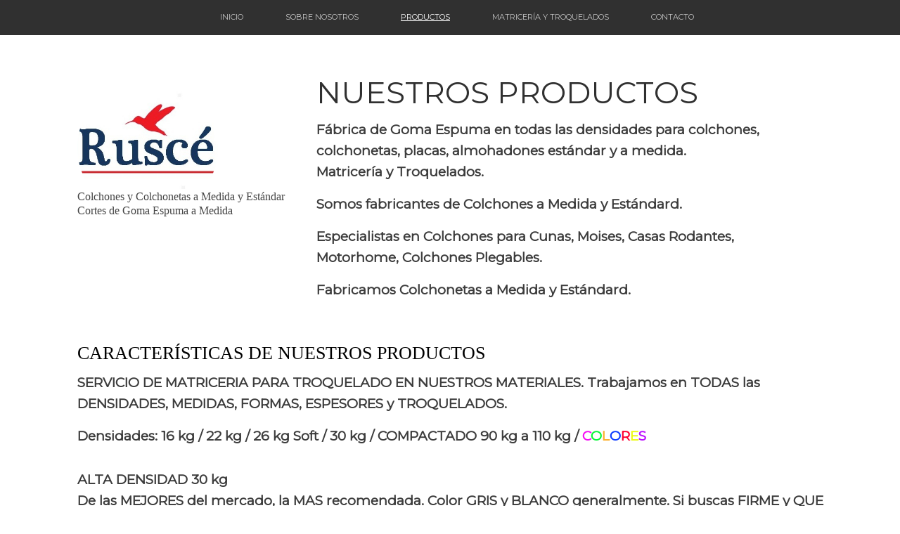

--- FILE ---
content_type: text/html; charset=utf-8
request_url: https://rusce.com.ar/Productos
body_size: 6620
content:
<!DOCTYPE html>
<html lang="es">
    <!-- Google tag (gtag.js) -->
<script async src="https://www.googletagmanager.com/gtag/js?id=UA-79652167-1">
</script>
<script>
  window.dataLayer = window.dataLayer || [];
  function gtag(){dataLayer.push(arguments);}
  gtag('js', new Date());

  gtag('config', 'UA-79652167-1');
</script>
<head>
	<meta http-equiv="content-type" content="text/html; charset=utf-8" />
	<title>Colchones y Colchonetas Ruscé :: Fabricantes de Goma Espuma :: Aglomerados Alta Densidad :: Colchones a Medida :: Colchonetas a Medida :: Cortes de Goma Espuma a Medida:: Aglomerados de Goma Espuma a medida :: Goma Espuma Alta Densidad</title>
	<base href="https://rusce.com.ar/" />
			<meta name="viewport" content="width=device-width, initial-scale=1" />
		<meta name="description" content="Fabricantes de colchones. Fabricantes de goma espuma. Fabricantes de Poliuretano. Colchones con fundas. Colchones sin fundas. Cortes y Troquelados a medida. Placas de goma espuma. Alta densidad. Goma espuma todos los espesores. Cortes de goma espuma a medida. Colchonetas. Colchonetas para gimnasios. Almohadones a medida. Almohadas. Trabajos para autos y motos. Colchones Rusce. Goma Espuma Alta Densidad"/>
	<meta name="keywords" content="Fabrica de Colchones a Medida,Colchones,Fabricantes de colchones,Colchonetas,Goma espuma,Colchonetas a medida,Colchones a medida,Goma espuma de alta densidad,Cortes de goma espuma a medida,Goma espuma,Colchones de goma espuma,Goma espuma a medida,Troquelados,Aglomerados de goma espuma,Gimnasios,Colchones para cunas,Esponjas de baño,Almohadones,Colchonetas a Medida,Goma Espuma Alta Densidad" />
	<!-- Facebook Open Graph -->
	<meta property="og:title" content="Colchones y Colchonetas Ruscé :: Fabricantes de Goma Espuma :: Colchonetas a Medida :: Aglomerados de Goma Espuma :: Aglomerados Alta Densidad :: Goma Espuma Alta Densidad" />
	<meta property="og:description" content="Fabricantes de colchones. Fabricantes de goma espuma. Fabricantes de Poliuretano. Colchones con fundas. Colchones sin fundas. Cortes y Troquelados a medida. Placas de goma espuma. Alta densidad. Goma espuma todos los espesores. Cortes de goma espuma a medida. Colchonetas. Colchonetas para gimnasios. Almohadones a medida. Aglomerados. Trabajos para autos y motos. Colchones Rusce. Goma Espuma Alta Densidad" />
	<meta property="og:image" content="" />
	<meta property="og:type" content="article" />
	<meta property="og:url" content="https://rusce.com.ar/Productos" />
	<!-- Facebook Open Graph end -->
		
	<link href="css/bootstrap.min.css" rel="stylesheet" type="text/css" />
	<script src="js/jquery-1.11.3.min.js" type="text/javascript"></script>
	<script src="js/bootstrap.min.js" type="text/javascript"></script>
	<script src="js/main.js?v=20190120113454" type="text/javascript"></script>

	<link href="css/font-awesome/font-awesome.min.css?v=4.7.0" rel="stylesheet" type="text/css" />
	<link href="css/site.css?v=20190120113454" rel="stylesheet" type="text/css" />
	<link href="css/common.css?ts=1675340148" rel="stylesheet" type="text/css" />
	<link href="css/5.css?ts=1675340148" rel="stylesheet" type="text/css" />
	<!-- Global site tag (gtag.js) - Google Analytics -->
<script async src="https://www.googletagmanager.com/gtag/js?id=UA-47997874-2"></script>
<script>
  window.dataLayer = window.dataLayer || [];
  function gtag(){dataLayer.push(arguments);}
  gtag('js', new Date());

  gtag('config', 'UA-47997874-2');
</script>

<link rel="shortcut icon" href="/gallery/rusce foto5-ts1550573259.jpg" type="image/jpeg" /><meta name="google-site-verification" content="pNpCSoentNOer4BOj179lKIfq8Yh_zFA0EeA3rSbqIs" />
	<script type="text/javascript">
	window.useTrailingSlashes = false;
</script>
	
	<link href="css/flag-icon-css/css/flag-icon.min.css" rel="stylesheet" type="text/css" />	
	<!--[if lt IE 9]>
	<script src="js/html5shiv.min.js"></script>
	<![endif]-->

	</head>


<body><div class="root"><div class="vbox wb_container" id="wb_header">
	
<div class="wb_cont_inner"><div id="wb_element_instance68" class="wb_element wb-menu wb-menu-mobile"><a class="btn btn-default btn-collapser"><span class="icon-bar"></span><span class="icon-bar"></span><span class="icon-bar"></span></a><ul class="hmenu"><li><a href="" target="_self">Inicio</a></li><li><a href="Sobre-nosotros" target="_self">Sobre nosotros</a></li><li class="active"><a href="Productos" target="_self">Productos</a></li><li><a href="Matricer%C3%ADa-y-Troquelados" target="_self">Matricería y Troquelados</a></li><li><a href="Contacto" target="_self">Contacto</a></li></ul><div class="clearfix"></div></div><div id="wb_element_instance69" class="wb_element" style=" overflow: hidden;"><div style="height: 100%;"></div></div><div id="wb_element_instance70" class="wb_element" style=" overflow: hidden;"><div style="height: 100%;"><!-- Global site tag (gtag.js) - Google Ads: 1054590987 -->
<script async src="https://www.googletagmanager.com/gtag/js?id=AW-1054590987"></script><script>
  window.dataLayer = window.dataLayer || [];
  function gtag(){dataLayer.push(arguments);}
  gtag('js', new Date());

  gtag('config', 'AW-1054590987');
</script></div></div></div><div class="wb_cont_outer"></div><div class="wb_cont_bg"></div></div>
<div class="vbox wb_container" id="wb_main">
	
<div class="wb_cont_inner"><div id="wb_element_instance71" class="wb_element wb_text_element" style=" line-height: normal;"><p class="wb-stl-normal">Colchones y Colchonetas a Medida y Estándar</p><p class="wb-stl-normal">Cortes de Goma Espuma a Medida</p></div><div id="wb_element_instance72" class="wb_element wb_element_shape"><a href="Contacto" title="CONTACTO RUSCE" target="1" class="wb_shp"></a></div><div id="wb_element_instance78" class="wb_element wb_text_element" style=" line-height: normal;"><p><span class="wb-stl-special"><strong>SERVICIO DE MATRICERIA PARA TROQUELADO EN NUESTROS MATERIALES. Trabajamos en</strong></span><span class="wb-stl-special"><strong> TODAS las DENSIDADES, MEDIDAS, FORMAS, ESPESORES y TROQUELADOS.</strong></span><br> </p><p><span class="wb-stl-special"><strong>Densidades: 16 kg / 22 kg / 26 kg Soft / 30 kg / COMPACTADO 90 kg a 110 kg / <span style="color:rgba(245,14,245,1);">C</span><span style="color:rgba(10,245,57,1);">O</span><span style="color:rgba(252,175,42,1);">L</span><span style="color:rgba(13,61,255,1);">O</span><span style="color:rgba(255,0,51,1);">R</span><span style="color:rgba(235,250,18,1);">E</span><span style="color:rgba(187,15,255,1);">S</span></strong></span></p><p> </p><p> </p><p><span class="wb-stl-special"><strong>ALTA DENSIDAD 30 kg</strong></span></p><p><span class="wb-stl-special">De las MEJORES del mercado, la MAS recomendada. Color GRIS y BLANCO generalmente. Si buscas FIRME y QUE DURE muchos años, ésta es la mejor opción.</span></p><p><span class="wb-stl-special">La más usada para SILLONES, COLCHONES a MEDIDA. Para ORTOPEDIA problemas de espalda, CUÑAS para REFLUJO. Colchones para Casas Rodantes y Motorhome.</span></p><p><span class="wb-stl-special">Recomendada por pediatras para COLCHONES de NIÑOS, CUNAS y MOISES. Colchonetas para PIJAMADAS, MASAJES, GIMNASIOS, GIMNASIA ARTISTICA, ESCUDOS de ARTES MARCIALES, RUGBY, para proteger COLUMNAS, PAREDES. Hacemos en BLANCO y GRIS aptas para TROQUELADO de Alta Calidad.</span></p><p> </p><p> </p><p><span class="wb-stl-special"><strong>MEDIA DENSIDAD 22 kg</strong></span></p><p><span class="wb-stl-special">Por su color GRIS es la más solicitada para PACKAGING publicitarios, MARKETING, interiores de VALIJAS, y mucho más...</span></p><p> </p><p> </p><p><span class="wb-stl-special"><strong>DENSIDAD COMUN 16 kg</strong></span></p><p><span class="wb-stl-special">Color BLANCA, para terminaciones de TAPICERIA. Es la MAS ECONOMICA, pero una DENSIDAD común ACONSEJABLE es de 16 kg. Menos densidad para bajar costo no recomendamos, su durabilidad se vería muy comprometida. Utilizada para RESPALDOS de CAMAS, SILLONES, ALMOHADONES, <br>COLCHONES mas ECONOMICOS. RECOMENDAMOS para el punto anterior USAR densidades más ALTAS y BAJAR ESPESORES para BAJAR COSTOS.</span></p><p><span class="wb-stl-special">Este material muy solicitado en placas 2 m x 1 m, <strong>somos de los pocos que cortamos ESPESORES desde 3 mm, hasta BLOQUES de 200 cm x 200 cm x 100 cm.</strong></span></p><p> </p><p> </p><p><span class="wb-stl-special"><strong>Material AGLOMERADO / COMPACTADO: </strong></span><span class="wb-stl-special">DENSIDAD <strong>Hiper!! 110 kg</strong></span></p><p><span class="wb-stl-special"><strong>El compactado MAS LOGRADO DEL MERCADO sin duda utilizamos los componentes de más CALIDAD para lograr este material.</strong></span></p><p><span class="wb-stl-special">Esta CALIDAD evita que se desgrane y su perfecta compactación permite cortarlas delgadas. AÑOS produciéndolo, aprobación y conformidad de nuestros CLIENTES lo avalan. Al ser TAN FIRME la utilizan generalmente personas de 120 kg o MUCHO mas.</span></p><p><span class="wb-stl-special">Nos hemos ESPECIALIZADO con este material en los últimos años para la implementación en BOX de CROSSFIT para colchonetas de alto rendimiento evitando cambiarlas todos los años.</span></p><p><span class="wb-stl-special">Para la recepción en la caída de PESAS, combinando materiales para ABSORCION de RUIDOS y VIBRACIONES.</span></p><p><span class="wb-stl-special">RECOMENDADO para ACIENTOS de MOTOS, pues debe soportar mucho peso en poca superficie.</span><br> </p><p> </p><p><span class="wb-stl-special">PLACA SOFT DENSIDAD 26 kg</span></p><p><span class="wb-stl-special">Posee más rebote y confortable. Un material para los que buscan una sensación MAS CONFORTABLE. Lleva las proporciones del alta densidad 30 kg pero con agregados para lograr una estructura con mas aire y celdas mas fuertes.</span></p><p><span class="wb-stl-special">En Alta Densidad 30 kg es más duradera ya que la estructura de la SOFT esta mas sometida a la presión a mismo peso aplicado.</span></p><p><span class="wb-stl-special">Por lo anterior aconsejamos, y es de la forma generalmente solicitada, COMBINARLO con espesores de densidades ALTAS.</span></p><p><span class="wb-stl-special">Utilizada para colchonetas de caídas, sola o combinada. Para PILOW de colchones duros o de resortes muy usados donde se comienza a sentir los resortes.</span></p><p><span class="wb-stl-special">En color GRIS es producida. El color de la gomas espuma es a criterio del fabricante no es propio de una densidad en particular.</span></p><p><br> </p><p><span class="wb-stl-special">MATERIAL espuma VISCOELASTICO</span></p><p><span class="wb-stl-special">Un material ENTRE SOLIDO y ELASTICO conocido también como MEMORY FOAM.</span></p><p><span class="wb-stl-special">Costoso en relación a otras espumas por componentes específicos  y proporciones muy precisas.</span></p><p><span class="wb-stl-special">Usado para PILOW COBERTORES DE COLCHONES. COMBINADO en espesores de otras densidades para tener esa sensación RELAJANTE  en ALMOHADONES y COLCHONES. Por su composición y estructura espesor mínimo para procesar es de 5 cm.</span></p><p> </p><p> </p><p><span class="wb-stl-special">TROQUELADOS</span></p><p><span class="wb-stl-special">GRIS es el color que fabricamos esta densidad. Utilizada para RESPALDOS de CAMAS, SILLONES, COLCHONES a MEDIDA más ECONOMICOS.</span></p><p><span class="wb-stl-special">Para ACUSTICA es lo más utilizado, por su color GRIS y DENSIDAD. No hacemos ignifugas ya que esos materiales duran poco como tales. Usada para ABARATAR COSTOS y MANTENER CALIDAD.</span></p><p> </p><p><br><span class="wb-stl-special"><strong>TROQUELADO Y MATRICERIA</strong></span></p><p><span class="wb-stl-special">Servicio de ASESORAMIENTO y DISEÑOS de MATRICERIA para optimizar costos de nuestros clientes y diseños de los trabajos finales en nuestros materiales. NOS INVOLUCRAMOS en TU OBJETIVO para buscar tu producto troquelado final más conveniente.</span></p><p><span class="wb-stl-special">DIFERENCIARSE con la competencia con el producto final y su presentación dándole valor agregado. <strong>Con solo plantearnos tu objetivo, necesidades y producto NOS ENCARGAMOS DE TODO en relación a la matriz y goma espuma TROQUELADA.</strong></span></p></div><div id="wb_element_instance79" class="wb_element wb_text_element" style=" line-height: normal;"><h1 class="wb-stl-heading1">nUESTROS PRODUCTOS</h1></div><div id="wb_element_instance80" class="wb_element wb_text_element" style=" line-height: normal;"><p><span class="wb-stl-special">Fábrica de Goma Espuma en todas las densidades para colchones, colchonetas, placas, almohadones estándar y a medida.<br>Matricería y Troquelados. </span></p><p> </p><p><span class="wb-stl-special">Somos fabricantes de Colchones a Medida y Estándard.</span></p><p> </p><p><span class="wb-stl-special">Especialistas en Colchones para Cunas, Moises, Casas Rodantes, Motorhome, Colchones Plegables.</span></p><p> </p><p><span class="wb-stl-special">Fabricamos Colchonetas a Medida y Estándard.</span></p></div><div id="wb_element_instance81" class="wb_element wb_text_element" style=" line-height: normal;"><h3 class="wb-stl-heading3">CARACTERÍSTICAS DE NUESTROS PRODUCTOS</h3></div><div id="wb_element_instance82" class="wb_element wb_text_element" style=" line-height: normal;"><p><span class="wb-stl-special">COLCHONES y COLCHONETAS a MEDIDA y ESTANDARD</span></p><p><span class="wb-stl-special">Los COLCHONES en la más ALTA CALIDAD DENSIDAD 30 kg o SUPERIOR y una PERFECTA TERMINACION cuentan con nuestro LOGO, SIMBOLO de PRODUCTOS de la MAS ALTA CALIDAD del MERCADO.</span></p><p><span class="wb-stl-special">Podes solicitar los colchones, colchonetas o placas, con o sin funda.</span></p></div><div id="wb_element_instance83" class="wb_element wb_text_element" style=" line-height: normal;"><p><span class="wb-stl-special">ALMOHADONES</span></p><p><span class="wb-stl-special">Confeccionados con telas de 1ra calidad y de excelente terminación, placa alta densidad 30kg real, con tiras y solapa para cuando quieras cambiar la funda. Colores y estampados exclusivos y a elección. </span></p></div><div id="wb_element_instance84" class="wb_element wb_text_element" style=" line-height: normal;"><p><br><span class="wb-stl-special">ESPONJAS</span></p><p><span class="wb-stl-special">De baño exfoliante, intermedia y suave.</span></p></div><div id="wb_element_instance85" class="wb_element wb_element_shape"><a href="Contacto" title="CONTACTO RUSCE" target="1" class="wb_shp"></a></div><div id="wb_element_instance86" class="wb_element wb_element_shape"><a href="Contacto" title="CONTACTO RUSCE" target="1" class="wb_shp"></a></div><div id="wb_element_instance87" class="wb_element wb_element_shape"><a href="Contacto" title="CONTACTO RUSCE" target="1" class="wb_shp"></a></div><div id="wb_element_instance88" class="wb_element wb_element_shape"><a href="Contacto" title="CONTACTO RUSCE" target="1" class="wb_shp"></a></div><div id="wb_element_instance89" class="wb_element wb_element_shape"><a href="Contacto" title="CONTACTO RUSCE" target="1" class="wb_shp"></a></div><div id="wb_element_instance90" class="wb_element wb_element_shape"><a href="Contacto" title="CONTACTO RUSCE" target="1" class="wb_shp"></a></div><div id="wb_element_instance91" class="wb_element wb_element_shape"><a href="Contacto" title="CONTACTO RUSCE" target="1" class="wb_shp"></a></div><div id="wb_element_instance92" class="wb_element wb_element_shape"><a href="Contacto" title="CONTACTO RUSCE" target="1" class="wb_shp"></a></div><div id="wb_element_instance93" class="wb_element wb_element_shape"><a href="Contacto" title="CONTACTO RUSCE" target="1" class="wb_shp"></a></div><div id="wb_element_instance94" class="wb_element wb_element_shape"><a href="Contacto" title="CONTACTO RUSCE" target="1" class="wb_shp"></a></div><div id="wb_element_instance95" class="wb_element wb_element_shape"><a href="Contacto" title="CONTACTO RUSCE" target="1" class="wb_shp"></a></div><div id="wb_element_instance96" class="wb_element wb_element_shape"><a href="Contacto" title="CONTACTO RUSCE" target="1" class="wb_shp"></a></div><div id="wb_element_instance97" class="wb_element wb_element_shape"><a href="Contacto" title="CONTACTO RUSCE" target="1" class="wb_shp"></a></div><div id="wb_element_instance98" class="wb_element wb_element_shape"><a href="Contacto" title="CONTACTO RUSCE" target="1" class="wb_shp"></a></div><div id="wb_element_instance99" class="wb_element wb_element_shape"><a href="Contacto" title="CONTACTO RUSCE" target="1" class="wb_shp"></a></div><div id="wb_element_instance100" class="wb_element wb_element_shape"><a href="Contacto" title="CONTACTO RUSCE" target="1" class="wb_shp"></a></div><div id="wb_element_instance101" class="wb_element wb_text_element" style=" line-height: normal;"><p><br><span class="wb-stl-special">Vellón Sintético, Friselina, Copos, Guata</span></p><p><span class="wb-stl-special">Tenemos todo lo necesario para tapiceria, costureras, cotillon, industrias, comercios. Ventas al por mayor y menor.</span></p></div><div id="wb_element_instance102" class="wb_element wb_element_shape"><a href="Contacto" title="CONTACTO RUSCE" target="1" class="wb_shp"></a></div><div id="wb_element_instance103" class="wb_element wb_element_shape"><a href="Contacto" title="CONTACTO RUSCE" target="1" class="wb_shp"></a></div><div id="wb_element_instance104" class="wb_element wb_element_shape"><a href="Contacto" title="CONTACTO RUSCE" target="1" class="wb_shp"></a></div><div id="wb_element_instance105" class="wb_element wb_element_shape"><a href="Contacto" title="CONTACTO RUSCE" target="1" class="wb_shp"></a></div><div id="wb_element_instance106" class="wb_element wb_text_element" style=" line-height: normal;"><p class="wb-stl-normal"><span class="wb-stl-special"><strong>Clic aquí --&gt; </strong><u><strong><a data-finalurl="https://api.whatsapp.com/send?phone=541140827448&amp;text=Estoy+interesado+en+sus+productos&amp;fbclid=IwAR1MQFNU95qyXJVUIOob92J7QgEiLiqJN6Xzw_dxAn3N16kTOZoH8oeSDmc" data-name="api.whatsapp.com/send?phone=541140827448&amp;text=Estoy+interesado+en+sus+productos&amp;fbclid=IwAR1MQFNU95qyXJVUIOob92J7QgEiLiqJN6Xzw_dxAn3N16kTOZoH8oeSDmc" href="https://api.whatsapp.com/send?phone=541140827448&amp;text=Estoy+interesado+en+sus+productos&amp;fbclid=IwAR1MQFNU95qyXJVUIOob92J7QgEiLiqJN6Xzw_dxAn3N16kTOZoH8oeSDmc" target="_blank"><span style="color:rgba(14,97,199,1);">ENVIANOS UN WHATSAPP</span></a></strong></u></span></p><p class="wb-stl-normal"> </p><p class="wb-stl-normal"><span class="wb-stl-special"><strong>Consultas: 11.4082.7448 (Ramiro) </strong></span><br> </p><p class="wb-stl-normal"><span class="wb-stl-special"><strong>Mail: <u><a data-finalurl="mailto:rusceventas@gmail.com" data-name="rusceventas@gmail.com" data-target="true" data-type="email" data-url="rusceventas@gmail.com" href="mailto:rusceventas@gmail.com" target="_blank"><span style="color:rgba(14,97,199,1);">rusceventas@gmail.com</span></a></u></strong></span></p><p class="wb-stl-normal"> </p><p class="wb-stl-normal"><span class="wb-stl-special"><strong>Estamos en Carlos Fco. Melo 3312 Florida Oeste - Vicente López</strong></span></p></div><div id="wb_element_instance107" class="wb_element" style="width: 100%;">
						<script type="text/javascript">
				$(function() {
					$("#wb_element_instance107").hide();
				});
			</script>
						</div></div><div class="wb_cont_outer"></div><div class="wb_cont_bg"></div></div>
<div class="vbox wb_container" id="wb_footer">
	
<div class="wb_cont_inner" style="height: 160px;"><div id="wb_element_instance73" class="wb_element wb_text_element" style=" line-height: normal;"><p class="wb-stl-footer">© 2025 <a href="http://rusce.com.ar">rusce.com.ar</a> - Celular: 11.4082.7448<br>RUSCÉ SIMBOLO DE PRODUCTOS DE LA MAS ALTA CALIDAD DEL MERCADO</p></div><div id="wb_element_instance74" class="wb_element wb_text_element" style=" line-height: normal;"><p class="wb-stl-footer" style="text-align: right;">Ruscé</p><p class="wb-stl-footer" style="text-align: right;"><strong>rusceventas@gmail.com</strong></p></div><div id="wb_element_instance75" class="wb_element wb_element_picture" title="Encontranos en Facebook"><a href="https://www.facebook.com/rusceargentina/" target="1"><i class="fa fa-facebook-f" style="color:#243aa6"></i></a></div><div id="wb_element_instance76" class="wb_element wb_element_picture" title="Seguinos en Instagram"><a href="https://www.instagram.com/rusceargentina/" target="1"><i class="fa fa-instagram" style="color:#f01f65"></i></a></div><div id="wb_element_instance108" class="wb_element" style="text-align: center; width: 100%;"><div class="wb_footer"></div><script type="text/javascript">
			$(function() {
				var footer = $(".wb_footer");
				var html = (footer.html() + "").replace(/^\s+|\s+$/g, "");
				if (!html) {
					footer.parent().remove();
					footer = $("#wb_footer, #wb_footer .wb_cont_inner");
					footer.css({height: ""});
				}
			});
			</script></div></div><div class="wb_cont_outer"><div id="wb_element_instance77" class="wb_element wb_element_shape"><div class="wb_shp"></div></div></div><div class="wb_cont_bg"></div></div><div class="wb_sbg"></div></div></body>
</html>


--- FILE ---
content_type: text/css
request_url: https://rusce.com.ar/css/common.css?ts=1675340148
body_size: 1758
content:
@import url("https://fonts.googleapis.com/css?family=Exo 2:100,100i,200,200i,300,300i,400,400i,500,500i,600,600i,700,700i,800,800i,900,900i&subset=cyrillic,latin,latin-ext");
@import url("https://fonts.googleapis.com/css?family=Open Sans:300,300i,400,400i,600,600i,700,700i,800,800i&subset=cyrillic,cyrillic-ext,greek,greek-ext,latin,latin-ext,vietnamese");
@import url("https://fonts.googleapis.com/css?family=Open Sans Condensed:300,300i,700&subset=cyrillic,cyrillic-ext,greek,greek-ext,latin,latin-ext,vietnamese");
@import url("https://fonts.googleapis.com/css?family=PT Sans:400,400i,700,700i&subset=cyrillic,cyrillic-ext,latin,latin-ext");
@import url("https://fonts.googleapis.com/css?family=PT Sans Caption:400,700&subset=cyrillic,cyrillic-ext,latin,latin-ext");
@import url("https://fonts.googleapis.com/css?family=PT Sans Narrow:400,700&subset=cyrillic,cyrillic-ext,latin,latin-ext");
@import url("https://fonts.googleapis.com/css?family=Roboto:100,100i,300,300i,400,400i,500,500i,700,700i,900,900i&subset=cyrillic,cyrillic-ext,greek,greek-ext,latin,latin-ext,vietnamese");
@import url("https://fonts.googleapis.com/css?family=Roboto Condensed:300,300i,400,400i,700,700i&subset=cyrillic,cyrillic-ext,greek,greek-ext,latin,latin-ext,vietnamese");
@import url("https://fonts.googleapis.com/css?family=Roboto Slab:100,300,400,700&subset=cyrillic,cyrillic-ext,greek,greek-ext,latin,latin-ext,vietnamese");
@import url("https://fonts.googleapis.com/css?family=Montserrat:400&subset=latin");

.wb-stl-pagetitle { font-size: 20px; font-style: normal bold ; font: normal bold 20px 'Open Sans',Arial,sans-serif; color: #303030; text-decoration: none; text-align: left; line-height: 30px; margin: 0px 0px 0px 0px; padding: 0px 0px 0px 0px; text-transform: uppercase; }
.wb-stl-pagetitle a { font-size: 20px; font-style: normal; font: normal bold 20px 'Open Sans',Arial,sans-serif; color: #303030; text-decoration: none; text-align: left; line-height: 30px; font-weight: bold; }
.wb-stl-pagetitle a:hover { font-size: 20px; font-style: normal; font: normal bold 20px 'Open Sans',Arial,sans-serif; color: #303030; text-decoration: none; text-align: left; line-height: 30px; font-weight: bold; }
.wb-stl-subtitle { font-size: 22px; font-style: normal normal ; font: normal normal 22px Roboto Condensed,sans-serif; color: #ffffff; text-decoration: none; text-align: left; line-height: 25px; margin: 0px 0px 0px 0px; padding: 0px 0px 0px 0px; text-transform: none; }
.wb-stl-subtitle a { font-size: 22px; font-style: normal; font: normal normal 22px Roboto Condensed,sans-serif; color: #ffffff; text-decoration: none; text-align: left; line-height: 25px; font-weight: normal; }
.wb-stl-subtitle a:hover { font-size: 22px; font-style: normal; font: normal normal 22px Roboto Condensed,sans-serif; color: #ffffff; text-decoration: none; text-align: left; line-height: 25px; font-weight: normal; }
.wb-stl-heading1 { font-size: 22px; font-style: normal normal ; font: normal normal 22px Montserrat,sans-serif; color: #303030; text-decoration: none; text-align: left; line-height: 22px; margin: 0px 0px 0px 0px; padding: 0px 0px 0px 0px; text-transform: uppercase; }
.wb-stl-heading1 a { font-size: 22px; font-style: normal; font: normal normal 22px Montserrat,sans-serif; color: #303030; text-decoration: underline; text-align: left; line-height: 22px; font-weight: normal; }
.wb-stl-heading1 a:hover { font-size: 22px; font-style: normal; font: normal normal 22px Montserrat,sans-serif; color: #303030; text-decoration: none; text-align: left; line-height: 22px; font-weight: bold; }
.wb-stl-heading2 { font-size: 29px; font-style: normal bold ; font: normal bold 29px 'Open Sans',sans-serif; color: #333333; text-decoration: none; text-align: left; line-height: 18px; margin: 0px 0px 0px 0px; padding: 0px 0px 0px 0px; text-transform: none; }
.wb-stl-heading2 a { font-size: 29px; font-style: normal; font: normal bold 29px 'Open Sans',sans-serif; color: #333333; text-decoration: none; text-align: left; line-height: 18px; font-weight: bold; }
.wb-stl-heading2 a:hover { font-size: 29px; font-style: normal; font: normal bold 29px 'Open Sans',sans-serif; color: #333333; text-decoration: underline; text-align: left; line-height: 18px; font-weight: bold; }
.wb-stl-heading3 { font-size: 21px; font-style: normal normal ; font: normal normal 21px Times New Roman,Times,serif; color: #000000; text-decoration: none; text-align: left; line-height: 36px; margin: 0px 0px 0px 0px; padding: 0px 0px 0px 0px; text-transform: none; }
.wb-stl-heading3 a { font-size: 21px; font-style: normal; font: normal normal 21px Times New Roman,Times,serif; color: #ffffff; text-decoration: none; text-align: left; line-height: 36px; font-weight: normal; }
.wb-stl-heading3 a:hover { font-size: 21px; font-style: normal; font: normal normal 21px Times New Roman,Times,serif; color: #ffffff; text-decoration: none; text-align: left; line-height: 36px; font-weight: normal; }
.wb-stl-normal { font-size: 13px; font-style: normal normal ; font: normal normal 13px Times New Roman,Times,serif; color: #454545; text-decoration: none; text-align: left; line-height: 17px; margin: 0px 0px 0px 0px; padding: 0px 0px 0px 0px; text-transform: none; }
.wb-stl-normal a { font-size: 13px; font-style: normal; font: normal normal 13px Times New Roman,Times,serif; color: #ffffff; text-decoration: underline; text-align: left; line-height: 17px; font-weight: bold; }
.wb-stl-normal a:hover { font-size: 13px; font-style: normal; font: normal normal 13px Times New Roman,Times,serif; color: #ffffff; text-decoration: none; text-align: left; line-height: 17px; font-weight: bold; }
.wb-stl-highlight { font-size: 11px; font-style: normal bold ; font: normal bold 11px 'Open Sans Condensed',sans-serif; color: #ffffff; text-decoration: none; text-align: left; line-height: 22px; margin: 0px 0px 0px 0px; padding: 0px 0px 0px 0px; text-transform: none; }
.wb-stl-highlight a { font-size: 11px; font-style: normal; font: normal bold 11px 'Open Sans Condensed',sans-serif; color: #ffffff; text-decoration: underline; text-align: left; line-height: 22px; font-weight: normal; }
.wb-stl-highlight a:hover { font-size: 11px; font-style: normal; font: normal bold 11px 'Open Sans Condensed',sans-serif; color: #ffffff; text-decoration: underline; text-align: left; line-height: 22px; font-weight: normal; }
.wb-stl-special { font-size: 13px; font-style: normal bold ; font: normal bold 13px 'Montserrat',Arial,sans-serif; color: #3d3d3d; text-decoration: none; text-align: left; line-height: 20px; margin: 0px 0px 0px 0px; padding: 0px 0px 0px 0px; text-transform: none; }
.wb-stl-special a { font-size: 13px; font-style: normal; font: normal bold 13px 'Montserrat',Arial,sans-serif; color: #2e2e2e; text-decoration: none; text-align: left; line-height: 20px; font-weight: bold; }
.wb-stl-special a:hover { font-size: 13px; font-style: normal; font: normal bold 13px 'Montserrat',Arial,sans-serif; color: #2e2e2e; text-decoration: none; text-align: left; line-height: 20px; font-weight: bold; }
.wb-stl-footer { font-size: 12px; font-style: normal bold ; font: normal bold 12px 'Open Sans Condensed',sans-serif; color: #303030; text-decoration: none; text-align: left; line-height: 14px; margin: 0px 0px 0px 0px; padding: 0px 0px 0px 0px; text-transform: none; }
.wb-stl-footer a { font-size: 12px; font-style: normal; font: normal bold 12px 'Open Sans Condensed',sans-serif; color: #303030; text-decoration: underline; text-align: left; line-height: 14px; font-weight: bold; }
.wb-stl-footer a:hover { font-size: 12px; font-style: normal; font: normal bold 12px 'Open Sans Condensed',sans-serif; color: #303030; text-decoration: none; text-align: left; line-height: 14px; font-weight: bold; }
.wb-stl-custom1 { font-size: 8px; font: 12px; line-height: 8px; margin: 0; padding: 0; }
.wb-stl-custom1 a { font-size: 8px; font: 12px; line-height: 8px; }
.wb-stl-custom1 a:hover { font-size: 8px; font: 12px; line-height: 8px; }
.wb-stl-custom2 { font-size: 8px; font: 12px; line-height: 8px; margin: 0; padding: 0; }
.wb-stl-custom2 a { font-size: 8px; font: 12px; line-height: 8px; }
.wb-stl-custom2 a:hover { font-size: 8px; font: 12px; line-height: 8px; }
.wb-stl-custom3 { font-size: 8px; font: 12px; line-height: 8px; margin: 0; padding: 0; }
.wb-stl-custom3 a { font-size: 8px; font: 12px; line-height: 8px; }
.wb-stl-custom3 a:hover { font-size: 8px; font: 12px; line-height: 8px; }
.wb-stl-list1 { font-size: 8px; font: 12px; color: #000000; line-height: 8px; margin: 0; padding: 0; }
.wb-stl-list1 a { font-size: 8px; font: 12px; color: #000000; line-height: 8px; }
.wb-stl-list1 a:hover { font-size: 8px; font: 12px; color: #000000; line-height: 8px; }
ul.wb-stl-list1 { list-style: none; }
ul.wb-stl-list1 li { font-size: 8px; font: 12px; color: #000000; line-height: 8px; }
ul.wb-stl-list1 li > * { display: inline-block; vertical-align: middle; }
ul.wb-stl-list1 li:before { content: "\2022"; font-size: 8px; font-family: ; display: inline-block; vertical-align: middle; background-image: url(''); background-repeat: no-repeat; background-size: contain; background-position: center center; width: 8px; height: 8px; margin-right: 0; }
.wb-stl-list2 { font-size: 10px; font: 16px; color: #777777; line-height: 11px; margin: 0; padding: 0; }
.wb-stl-list2 a { font-size: 10px; font: 16px; color: #777777; line-height: 11px; }
.wb-stl-list2 a:hover { font-size: 10px; font: 16px; color: #777777; line-height: 11px; }
ul.wb-stl-list2 { list-style: none; }
ul.wb-stl-list2 li { font-size: 10px; font: 16px; color: #777777; line-height: 11px; }
ul.wb-stl-list2 li > * { display: inline-block; vertical-align: middle; }
ul.wb-stl-list2 li:before { content: "\2022"; font-size: 10px; font-family: ; display: inline-block; vertical-align: middle; background-image: url(''); background-repeat: no-repeat; background-size: contain; background-position: center center; width: 10px; height: 11px; margin-right: 0; }
.wb-stl-list3 { font-size: 12px; font: 20px; color: #ffffff; line-height: 14px; margin: 0; padding: 0; }
.wb-stl-list3 a { font-size: 12px; font: 20px; color: #ffffff; line-height: 14px; }
.wb-stl-list3 a:hover { font-size: 12px; font: 20px; color: #ffffff; line-height: 14px; }
ul.wb-stl-list3 { list-style: none; }
ul.wb-stl-list3 li { font-size: 12px; font: 20px; color: #ffffff; line-height: 14px; }
ul.wb-stl-list3 li > * { display: inline-block; vertical-align: middle; }
ul.wb-stl-list3 li:before { content: "\2022"; font-size: 12px; font-family: ; display: inline-block; vertical-align: middle; background-image: url(''); background-repeat: no-repeat; background-size: contain; background-position: center center; width: 12px; height: 14px; margin-right: 0; }
.wb-elm-line { font-size: 1px; overflow: hidden; line-height: 1px; padding: 0; background: transparent; float: none; position: relative; }


@media (min-width: 768px) {
	.wb-stl-pagetitle { font-size: 20px; font-style: normal bold ; font: normal bold 20px 'Open Sans',Arial,sans-serif; color: #303030; text-decoration: none; text-align: left; line-height: 30px; margin: 0px 0px 0px 0px; padding: 0px 0px 0px 0px; text-transform: uppercase; }
	.wb-stl-pagetitle a { font-size: 20px; font-style: normal; font: normal bold 20px 'Open Sans',Arial,sans-serif; color: #303030; text-decoration: none; text-align: left; line-height: 30px; font-weight: bold; }
	.wb-stl-pagetitle a:hover { font-size: 20px; font-style: normal; font: normal bold 20px 'Open Sans',Arial,sans-serif; color: #303030; text-decoration: none; text-align: left; line-height: 30px; font-weight: bold; }
	.wb-stl-subtitle { font-size: 29px; font-style: normal normal ; font: normal normal 29px Roboto Condensed,sans-serif; color: #ffffff; text-decoration: none; text-align: left; line-height: 33px; margin: 0px 0px 0px 0px; padding: 0px 0px 0px 0px; text-transform: none; }
	.wb-stl-subtitle a { font-size: 29px; font-style: normal; font: normal normal 29px Roboto Condensed,sans-serif; color: #ffffff; text-decoration: none; text-align: left; line-height: 33px; font-weight: normal; }
	.wb-stl-subtitle a:hover { font-size: 29px; font-style: normal; font: normal normal 29px Roboto Condensed,sans-serif; color: #ffffff; text-decoration: none; text-align: left; line-height: 33px; font-weight: normal; }
	.wb-stl-heading1 { font-size: 29px; font-style: normal normal ; font: normal normal 29px Montserrat,sans-serif; color: #303030; text-decoration: none; text-align: left; line-height: 29px; margin: 0px 0px 0px 0px; padding: 0px 0px 0px 0px; text-transform: uppercase; }
	.wb-stl-heading1 a { font-size: 29px; font-style: normal; font: normal normal 29px Montserrat,sans-serif; color: #303030; text-decoration: underline; text-align: left; line-height: 29px; font-weight: normal; }
	.wb-stl-heading1 a:hover { font-size: 29px; font-style: normal; font: normal normal 29px Montserrat,sans-serif; color: #303030; text-decoration: none; text-align: left; line-height: 29px; font-weight: bold; }
	.wb-stl-heading2 { font-size: 38px; font-style: normal bold ; font: normal bold 38px 'Open Sans',sans-serif; color: #333333; text-decoration: none; text-align: left; line-height: 24px; margin: 0px 0px 0px 0px; padding: 0px 0px 0px 0px; text-transform: none; }
	.wb-stl-heading2 a { font-size: 38px; font-style: normal; font: normal bold 38px 'Open Sans',sans-serif; color: #333333; text-decoration: none; text-align: left; line-height: 24px; font-weight: bold; }
	.wb-stl-heading2 a:hover { font-size: 38px; font-style: normal; font: normal bold 38px 'Open Sans',sans-serif; color: #333333; text-decoration: underline; text-align: left; line-height: 24px; font-weight: bold; }
	.wb-stl-heading3 { font-size: 21px; font-style: normal normal ; font: normal normal 21px Times New Roman,Times,serif; color: #000000; text-decoration: none; text-align: left; line-height: 36px; margin: 0px 0px 0px 0px; padding: 0px 0px 0px 0px; text-transform: none; }
	.wb-stl-heading3 a { font-size: 21px; font-style: normal; font: normal normal 21px Times New Roman,Times,serif; color: #ffffff; text-decoration: none; text-align: left; line-height: 36px; font-weight: normal; }
	.wb-stl-heading3 a:hover { font-size: 21px; font-style: normal; font: normal normal 21px Times New Roman,Times,serif; color: #ffffff; text-decoration: none; text-align: left; line-height: 36px; font-weight: normal; }
	.wb-stl-normal { font-size: 13px; font-style: normal normal ; font: normal normal 13px Times New Roman,Times,serif; color: #454545; text-decoration: none; text-align: left; line-height: 17px; margin: 0px 0px 0px 0px; padding: 0px 0px 0px 0px; text-transform: none; }
	.wb-stl-normal a { font-size: 13px; font-style: normal; font: normal normal 13px Times New Roman,Times,serif; color: #ffffff; text-decoration: underline; text-align: left; line-height: 17px; font-weight: bold; }
	.wb-stl-normal a:hover { font-size: 13px; font-style: normal; font: normal normal 13px Times New Roman,Times,serif; color: #ffffff; text-decoration: none; text-align: left; line-height: 17px; font-weight: bold; }
	.wb-stl-highlight { font-size: 14px; font-style: normal bold ; font: normal bold 14px 'Open Sans Condensed',sans-serif; color: #ffffff; text-decoration: none; text-align: left; line-height: 29px; margin: 0px 0px 0px 0px; padding: 0px 0px 0px 0px; text-transform: none; }
	.wb-stl-highlight a { font-size: 14px; font-style: normal; font: normal bold 14px 'Open Sans Condensed',sans-serif; color: #ffffff; text-decoration: underline; text-align: left; line-height: 29px; font-weight: normal; }
	.wb-stl-highlight a:hover { font-size: 14px; font-style: normal; font: normal bold 14px 'Open Sans Condensed',sans-serif; color: #ffffff; text-decoration: underline; text-align: left; line-height: 29px; font-weight: normal; }
	.wb-stl-special { font-size: 13px; font-style: normal bold ; font: normal bold 13px 'Montserrat',Arial,sans-serif; color: #3d3d3d; text-decoration: none; text-align: left; line-height: 20px; margin: 0px 0px 0px 0px; padding: 0px 0px 0px 0px; text-transform: none; }
	.wb-stl-special a { font-size: 13px; font-style: normal; font: normal bold 13px 'Montserrat',Arial,sans-serif; color: #2e2e2e; text-decoration: none; text-align: left; line-height: 20px; font-weight: bold; }
	.wb-stl-special a:hover { font-size: 13px; font-style: normal; font: normal bold 13px 'Montserrat',Arial,sans-serif; color: #2e2e2e; text-decoration: none; text-align: left; line-height: 20px; font-weight: bold; }
	.wb-stl-footer { font-size: 12px; font-style: normal bold ; font: normal bold 12px 'Open Sans Condensed',sans-serif; color: #303030; text-decoration: none; text-align: left; line-height: 14px; margin: 0px 0px 0px 0px; padding: 0px 0px 0px 0px; text-transform: none; }
	.wb-stl-footer a { font-size: 12px; font-style: normal; font: normal bold 12px 'Open Sans Condensed',sans-serif; color: #303030; text-decoration: underline; text-align: left; line-height: 14px; font-weight: bold; }
	.wb-stl-footer a:hover { font-size: 12px; font-style: normal; font: normal bold 12px 'Open Sans Condensed',sans-serif; color: #303030; text-decoration: none; text-align: left; line-height: 14px; font-weight: bold; }
	.wb-stl-custom1 { font-size: 10px; font: 12px; line-height: 11px; margin: 0; padding: 0; }
	.wb-stl-custom1 a { font-size: 10px; font: 12px; line-height: 11px; }
	.wb-stl-custom1 a:hover { font-size: 10px; font: 12px; line-height: 11px; }
	.wb-stl-custom2 { font-size: 10px; font: 12px; line-height: 11px; margin: 0; padding: 0; }
	.wb-stl-custom2 a { font-size: 10px; font: 12px; line-height: 11px; }
	.wb-stl-custom2 a:hover { font-size: 10px; font: 12px; line-height: 11px; }
	.wb-stl-custom3 { font-size: 10px; font: 12px; line-height: 11px; margin: 0; padding: 0; }
	.wb-stl-custom3 a { font-size: 10px; font: 12px; line-height: 11px; }
	.wb-stl-custom3 a:hover { font-size: 10px; font: 12px; line-height: 11px; }
	.wb-stl-list1 { font-size: 10px; font: 12px; color: #000000; line-height: 11px; margin: 0; padding: 0; }
	.wb-stl-list1 a { font-size: 10px; font: 12px; color: #000000; line-height: 11px; }
	.wb-stl-list1 a:hover { font-size: 10px; font: 12px; color: #000000; line-height: 11px; }
	ul.wb-stl-list1 { list-style: none; }
	ul.wb-stl-list1 li { font-size: 10px; font: 12px; color: #000000; line-height: 11px; }
	ul.wb-stl-list1 li > * { display: inline-block; vertical-align: middle; }
	ul.wb-stl-list1 li:before { content: "\2022"; font-size: 10px; font-family: ; display: inline-block; vertical-align: middle; background-image: url(''); background-repeat: no-repeat; background-size: contain; background-position: center center; width: 10px; height: 11px; margin-right: 0; }
	.wb-stl-list2 { font-size: 13px; font: 16px; color: #777777; line-height: 14px; margin: 0; padding: 0; }
	.wb-stl-list2 a { font-size: 13px; font: 16px; color: #777777; line-height: 14px; }
	.wb-stl-list2 a:hover { font-size: 13px; font: 16px; color: #777777; line-height: 14px; }
	ul.wb-stl-list2 { list-style: none; }
	ul.wb-stl-list2 li { font-size: 13px; font: 16px; color: #777777; line-height: 14px; }
	ul.wb-stl-list2 li > * { display: inline-block; vertical-align: middle; }
	ul.wb-stl-list2 li:before { content: "\2022"; font-size: 13px; font-family: ; display: inline-block; vertical-align: middle; background-image: url(''); background-repeat: no-repeat; background-size: contain; background-position: center center; width: 13px; height: 14px; margin-right: 0; }
	.wb-stl-list3 { font-size: 16px; font: 20px; color: #ffffff; line-height: 19px; margin: 0; padding: 0; }
	.wb-stl-list3 a { font-size: 16px; font: 20px; color: #ffffff; line-height: 19px; }
	.wb-stl-list3 a:hover { font-size: 16px; font: 20px; color: #ffffff; line-height: 19px; }
	ul.wb-stl-list3 { list-style: none; }
	ul.wb-stl-list3 li { font-size: 16px; font: 20px; color: #ffffff; line-height: 19px; }
	ul.wb-stl-list3 li > * { display: inline-block; vertical-align: middle; }
	ul.wb-stl-list3 li:before { content: "\2022"; font-size: 16px; font-family: ; display: inline-block; vertical-align: middle; background-image: url(''); background-repeat: no-repeat; background-size: contain; background-position: center center; width: 16px; height: 19px; margin-right: 0; }
}

@media (min-width: 992px) {
	.wb-stl-pagetitle { font-size: 20px; font-style: normal bold ; font: normal bold 20px 'Open Sans',Arial,sans-serif; color: #303030; text-decoration: none; text-align: left; line-height: 30px; margin: 0px 0px 0px 0px; padding: 0px 0px 0px 0px; text-transform: uppercase; }
	.wb-stl-pagetitle a { font-size: 20px; font-style: normal; font: normal bold 20px 'Open Sans',Arial,sans-serif; color: #303030; text-decoration: none; text-align: left; line-height: 30px; font-weight: bold; }
	.wb-stl-pagetitle a:hover { font-size: 20px; font-style: normal; font: normal bold 20px 'Open Sans',Arial,sans-serif; color: #303030; text-decoration: none; text-align: left; line-height: 30px; font-weight: bold; }
	.wb-stl-subtitle { font-size: 36px; font-style: normal normal ; font: normal normal 36px Roboto Condensed,sans-serif; color: #ffffff; text-decoration: none; text-align: left; line-height: 41px; margin: 0px 0px 0px 0px; padding: 0px 0px 0px 0px; text-transform: none; }
	.wb-stl-subtitle a { font-size: 36px; font-style: normal; font: normal normal 36px Roboto Condensed,sans-serif; color: #ffffff; text-decoration: none; text-align: left; line-height: 41px; font-weight: normal; }
	.wb-stl-subtitle a:hover { font-size: 36px; font-style: normal; font: normal normal 36px Roboto Condensed,sans-serif; color: #ffffff; text-decoration: none; text-align: left; line-height: 41px; font-weight: normal; }
	.wb-stl-heading1 { font-size: 36px; font-style: normal normal ; font: normal normal 36px Montserrat,sans-serif; color: #303030; text-decoration: none; text-align: left; line-height: 36px; margin: 0px 0px 0px 0px; padding: 0px 0px 0px 0px; text-transform: uppercase; }
	.wb-stl-heading1 a { font-size: 36px; font-style: normal; font: normal normal 36px Montserrat,sans-serif; color: #303030; text-decoration: underline; text-align: left; line-height: 36px; font-weight: normal; }
	.wb-stl-heading1 a:hover { font-size: 36px; font-style: normal; font: normal normal 36px Montserrat,sans-serif; color: #303030; text-decoration: none; text-align: left; line-height: 36px; font-weight: bold; }
	.wb-stl-heading2 { font-size: 48px; font-style: normal bold ; font: normal bold 48px 'Open Sans',sans-serif; color: #333333; text-decoration: none; text-align: left; line-height: 30px; margin: 0px 0px 0px 0px; padding: 0px 0px 0px 0px; text-transform: none; }
	.wb-stl-heading2 a { font-size: 48px; font-style: normal; font: normal bold 48px 'Open Sans',sans-serif; color: #333333; text-decoration: none; text-align: left; line-height: 30px; font-weight: bold; }
	.wb-stl-heading2 a:hover { font-size: 48px; font-style: normal; font: normal bold 48px 'Open Sans',sans-serif; color: #333333; text-decoration: underline; text-align: left; line-height: 30px; font-weight: bold; }
	.wb-stl-heading3 { font-size: 23px; font-style: normal normal ; font: normal normal 23px Times New Roman,Times,serif; color: #000000; text-decoration: none; text-align: left; line-height: 41px; margin: 0px 0px 0px 0px; padding: 0px 0px 0px 0px; text-transform: none; }
	.wb-stl-heading3 a { font-size: 23px; font-style: normal; font: normal normal 23px Times New Roman,Times,serif; color: #ffffff; text-decoration: none; text-align: left; line-height: 41px; font-weight: normal; }
	.wb-stl-heading3 a:hover { font-size: 23px; font-style: normal; font: normal normal 23px Times New Roman,Times,serif; color: #ffffff; text-decoration: none; text-align: left; line-height: 41px; font-weight: normal; }
	.wb-stl-normal { font-size: 13px; font-style: normal normal ; font: normal normal 13px Times New Roman,Times,serif; color: #454545; text-decoration: none; text-align: left; line-height: 17px; margin: 0px 0px 0px 0px; padding: 0px 0px 0px 0px; text-transform: none; }
	.wb-stl-normal a { font-size: 13px; font-style: normal; font: normal normal 13px Times New Roman,Times,serif; color: #ffffff; text-decoration: underline; text-align: left; line-height: 17px; font-weight: bold; }
	.wb-stl-normal a:hover { font-size: 13px; font-style: normal; font: normal normal 13px Times New Roman,Times,serif; color: #ffffff; text-decoration: none; text-align: left; line-height: 17px; font-weight: bold; }
	.wb-stl-highlight { font-size: 18px; font-style: normal bold ; font: normal bold 18px 'Open Sans Condensed',sans-serif; color: #ffffff; text-decoration: none; text-align: left; line-height: 36px; margin: 0px 0px 0px 0px; padding: 0px 0px 0px 0px; text-transform: none; }
	.wb-stl-highlight a { font-size: 18px; font-style: normal; font: normal bold 18px 'Open Sans Condensed',sans-serif; color: #ffffff; text-decoration: underline; text-align: left; line-height: 36px; font-weight: normal; }
	.wb-stl-highlight a:hover { font-size: 18px; font-style: normal; font: normal bold 18px 'Open Sans Condensed',sans-serif; color: #ffffff; text-decoration: underline; text-align: left; line-height: 36px; font-weight: normal; }
	.wb-stl-special { font-size: 16px; font-style: normal bold ; font: normal bold 16px 'Montserrat',Arial,sans-serif; color: #3d3d3d; text-decoration: none; text-align: left; line-height: 25px; margin: 0px 0px 0px 0px; padding: 0px 0px 0px 0px; text-transform: none; }
	.wb-stl-special a { font-size: 16px; font-style: normal; font: normal bold 16px 'Montserrat',Arial,sans-serif; color: #2e2e2e; text-decoration: none; text-align: left; line-height: 25px; font-weight: bold; }
	.wb-stl-special a:hover { font-size: 16px; font-style: normal; font: normal bold 16px 'Montserrat',Arial,sans-serif; color: #2e2e2e; text-decoration: none; text-align: left; line-height: 25px; font-weight: bold; }
	.wb-stl-footer { font-size: 12px; font-style: normal bold ; font: normal bold 12px 'Open Sans Condensed',sans-serif; color: #303030; text-decoration: none; text-align: left; line-height: 14px; margin: 0px 0px 0px 0px; padding: 0px 0px 0px 0px; text-transform: none; }
	.wb-stl-footer a { font-size: 12px; font-style: normal; font: normal bold 12px 'Open Sans Condensed',sans-serif; color: #303030; text-decoration: underline; text-align: left; line-height: 14px; font-weight: bold; }
	.wb-stl-footer a:hover { font-size: 12px; font-style: normal; font: normal bold 12px 'Open Sans Condensed',sans-serif; color: #303030; text-decoration: none; text-align: left; line-height: 14px; font-weight: bold; }
	.wb-stl-custom1 { font-size: 12px; font: 12px; line-height: 14px; margin: 0; padding: 0; }
	.wb-stl-custom1 a { font-size: 12px; font: 12px; line-height: 14px; }
	.wb-stl-custom1 a:hover { font-size: 12px; font: 12px; line-height: 14px; }
	.wb-stl-custom2 { font-size: 12px; font: 12px; line-height: 14px; margin: 0; padding: 0; }
	.wb-stl-custom2 a { font-size: 12px; font: 12px; line-height: 14px; }
	.wb-stl-custom2 a:hover { font-size: 12px; font: 12px; line-height: 14px; }
	.wb-stl-custom3 { font-size: 12px; font: 12px; line-height: 14px; margin: 0; padding: 0; }
	.wb-stl-custom3 a { font-size: 12px; font: 12px; line-height: 14px; }
	.wb-stl-custom3 a:hover { font-size: 12px; font: 12px; line-height: 14px; }
	.wb-stl-list1 { font-size: 12px; font: 12px; color: #000000; line-height: 14px; margin: 0; padding: 0; }
	.wb-stl-list1 a { font-size: 12px; font: 12px; color: #000000; line-height: 14px; }
	.wb-stl-list1 a:hover { font-size: 12px; font: 12px; color: #000000; line-height: 14px; }
	ul.wb-stl-list1 { list-style: none; }
	ul.wb-stl-list1 li { font-size: 12px; font: 12px; color: #000000; line-height: 14px; }
	ul.wb-stl-list1 li > * { display: inline-block; vertical-align: middle; }
	ul.wb-stl-list1 li:before { content: "\2022"; font-size: 12px; font-family: ; display: inline-block; vertical-align: middle; background-image: url(''); background-repeat: no-repeat; background-size: contain; background-position: center center; width: 12px; height: 14px; margin-right: 0; }
	.wb-stl-list2 { font-size: 16px; font: 16px; color: #777777; line-height: 18px; margin: 0; padding: 0; }
	.wb-stl-list2 a { font-size: 16px; font: 16px; color: #777777; line-height: 18px; }
	.wb-stl-list2 a:hover { font-size: 16px; font: 16px; color: #777777; line-height: 18px; }
	ul.wb-stl-list2 { list-style: none; }
	ul.wb-stl-list2 li { font-size: 16px; font: 16px; color: #777777; line-height: 18px; }
	ul.wb-stl-list2 li > * { display: inline-block; vertical-align: middle; }
	ul.wb-stl-list2 li:before { content: "\2022"; font-size: 16px; font-family: ; display: inline-block; vertical-align: middle; background-image: url(''); background-repeat: no-repeat; background-size: contain; background-position: center center; width: 16px; height: 18px; margin-right: 0; }
	.wb-stl-list3 { font-size: 20px; font: 20px; color: #ffffff; line-height: 24px; margin: 0; padding: 0; }
	.wb-stl-list3 a { font-size: 20px; font: 20px; color: #ffffff; line-height: 24px; }
	.wb-stl-list3 a:hover { font-size: 20px; font: 20px; color: #ffffff; line-height: 24px; }
	ul.wb-stl-list3 { list-style: none; }
	ul.wb-stl-list3 li { font-size: 20px; font: 20px; color: #ffffff; line-height: 24px; }
	ul.wb-stl-list3 li > * { display: inline-block; vertical-align: middle; }
	ul.wb-stl-list3 li:before { content: "\2022"; font-size: 20px; font-family: ; display: inline-block; vertical-align: middle; background-image: url(''); background-repeat: no-repeat; background-size: contain; background-position: center center; width: 20px; height: 24px; margin-right: 0; }
}

@media (min-width: 1200px) {
	.wb-stl-pagetitle { font-size: 24px; font-style: normal bold ; font: normal bold 24px 'Open Sans',Arial,sans-serif; color: #303030; text-decoration: none; text-align: left; line-height: 36px; margin: 0px 0px 0px 0px; padding: 0px 0px 0px 0px; text-transform: uppercase; }
	.wb-stl-pagetitle a { font-size: 24px; font-style: normal; font: normal bold 24px 'Open Sans',Arial,sans-serif; color: #303030; text-decoration: none; text-align: left; line-height: 36px; font-weight: bold; }
	.wb-stl-pagetitle a:hover { font-size: 24px; font-style: normal; font: normal bold 24px 'Open Sans',Arial,sans-serif; color: #303030; text-decoration: none; text-align: left; line-height: 36px; font-weight: bold; }
	.wb-stl-subtitle { font-size: 43px; font-style: normal normal ; font: normal normal 43px Roboto Condensed,sans-serif; color: #ffffff; text-decoration: none; text-align: left; line-height: 49px; margin: 0px 0px 0px 0px; padding: 0px 0px 0px 0px; text-transform: none; }
	.wb-stl-subtitle a { font-size: 43px; font-style: normal; font: normal normal 43px Roboto Condensed,sans-serif; color: #ffffff; text-decoration: none; text-align: left; line-height: 49px; font-weight: normal; }
	.wb-stl-subtitle a:hover { font-size: 43px; font-style: normal; font: normal normal 43px Roboto Condensed,sans-serif; color: #ffffff; text-decoration: none; text-align: left; line-height: 49px; font-weight: normal; }
	.wb-stl-heading1 { font-size: 43px; font-style: normal normal ; font: normal normal 43px Montserrat,sans-serif; color: #303030; text-decoration: none; text-align: left; line-height: 43px; margin: 0px 0px 0px 0px; padding: 0px 0px 0px 0px; text-transform: uppercase; }
	.wb-stl-heading1 a { font-size: 43px; font-style: normal; font: normal normal 43px Montserrat,sans-serif; color: #303030; text-decoration: underline; text-align: left; line-height: 43px; font-weight: normal; }
	.wb-stl-heading1 a:hover { font-size: 43px; font-style: normal; font: normal normal 43px Montserrat,sans-serif; color: #303030; text-decoration: none; text-align: left; line-height: 43px; font-weight: bold; }
	.wb-stl-heading2 { font-size: 58px; font-style: normal bold ; font: normal bold 58px 'Open Sans',sans-serif; color: #333333; text-decoration: none; text-align: left; line-height: 36px; margin: 0px 0px 0px 0px; padding: 0px 0px 0px 0px; text-transform: none; }
	.wb-stl-heading2 a { font-size: 58px; font-style: normal; font: normal bold 58px 'Open Sans',sans-serif; color: #333333; text-decoration: none; text-align: left; line-height: 36px; font-weight: bold; }
	.wb-stl-heading2 a:hover { font-size: 58px; font-style: normal; font: normal bold 58px 'Open Sans',sans-serif; color: #333333; text-decoration: underline; text-align: left; line-height: 36px; font-weight: bold; }
	.wb-stl-heading3 { font-size: 26px; font-style: normal normal ; font: normal normal 26px Times New Roman,Times,serif; color: #000000; text-decoration: none; text-align: left; line-height: 45px; margin: 0px 0px 0px 0px; padding: 0px 0px 0px 0px; text-transform: none; }
	.wb-stl-heading3 a { font-size: 26px; font-style: normal; font: normal normal 26px Times New Roman,Times,serif; color: #ffffff; text-decoration: none; text-align: left; line-height: 45px; font-weight: normal; }
	.wb-stl-heading3 a:hover { font-size: 26px; font-style: normal; font: normal normal 26px Times New Roman,Times,serif; color: #ffffff; text-decoration: none; text-align: left; line-height: 45px; font-weight: normal; }
	.wb-stl-normal { font-size: 16px; font-style: normal normal ; font: normal normal 16px Times New Roman,Times,serif; color: #454545; text-decoration: none; text-align: left; line-height: 20px; margin: 0px 0px 0px 0px; padding: 0px 0px 0px 0px; text-transform: none; }
	.wb-stl-normal a { font-size: 16px; font-style: normal; font: normal normal 16px Times New Roman,Times,serif; color: #ffffff; text-decoration: underline; text-align: left; line-height: 20px; font-weight: bold; }
	.wb-stl-normal a:hover { font-size: 16px; font-style: normal; font: normal normal 16px Times New Roman,Times,serif; color: #ffffff; text-decoration: none; text-align: left; line-height: 20px; font-weight: bold; }
	.wb-stl-highlight { font-size: 22px; font-style: normal bold ; font: normal bold 22px 'Open Sans Condensed',sans-serif; color: #ffffff; text-decoration: none; text-align: left; line-height: 43px; margin: 0px 0px 0px 0px; padding: 0px 0px 0px 0px; text-transform: none; }
	.wb-stl-highlight a { font-size: 22px; font-style: normal; font: normal bold 22px 'Open Sans Condensed',sans-serif; color: #ffffff; text-decoration: underline; text-align: left; line-height: 43px; font-weight: normal; }
	.wb-stl-highlight a:hover { font-size: 22px; font-style: normal; font: normal bold 22px 'Open Sans Condensed',sans-serif; color: #ffffff; text-decoration: underline; text-align: left; line-height: 43px; font-weight: normal; }
	.wb-stl-special { font-size: 19px; font-style: normal bold ; font: normal bold 19px 'Montserrat',Arial,sans-serif; color: #3d3d3d; text-decoration: none; text-align: left; line-height: 30px; margin: 0px 0px 0px 0px; padding: 0px 0px 0px 0px; text-transform: none; }
	.wb-stl-special a { font-size: 19px; font-style: normal; font: normal bold 19px 'Montserrat',Arial,sans-serif; color: #2e2e2e; text-decoration: none; text-align: left; line-height: 30px; font-weight: bold; }
	.wb-stl-special a:hover { font-size: 19px; font-style: normal; font: normal bold 19px 'Montserrat',Arial,sans-serif; color: #2e2e2e; text-decoration: none; text-align: left; line-height: 30px; font-weight: bold; }
	.wb-stl-footer { font-size: 14px; font-style: normal bold ; font: normal bold 14px 'Open Sans Condensed',sans-serif; color: #303030; text-decoration: none; text-align: left; line-height: 17px; margin: 0px 0px 0px 0px; padding: 0px 0px 0px 0px; text-transform: none; }
	.wb-stl-footer a { font-size: 14px; font-style: normal; font: normal bold 14px 'Open Sans Condensed',sans-serif; color: #303030; text-decoration: underline; text-align: left; line-height: 17px; font-weight: bold; }
	.wb-stl-footer a:hover { font-size: 14px; font-style: normal; font: normal bold 14px 'Open Sans Condensed',sans-serif; color: #303030; text-decoration: none; text-align: left; line-height: 17px; font-weight: bold; }
	.wb-stl-custom1 { font-size: 14px; font: 12px; line-height: 17px; margin: 0; padding: 0; }
	.wb-stl-custom1 a { font-size: 14px; font: 12px; line-height: 17px; }
	.wb-stl-custom1 a:hover { font-size: 14px; font: 12px; line-height: 17px; }
	.wb-stl-custom2 { font-size: 14px; font: 12px; line-height: 17px; margin: 0; padding: 0; }
	.wb-stl-custom2 a { font-size: 14px; font: 12px; line-height: 17px; }
	.wb-stl-custom2 a:hover { font-size: 14px; font: 12px; line-height: 17px; }
	.wb-stl-custom3 { font-size: 14px; font: 12px; line-height: 17px; margin: 0; padding: 0; }
	.wb-stl-custom3 a { font-size: 14px; font: 12px; line-height: 17px; }
	.wb-stl-custom3 a:hover { font-size: 14px; font: 12px; line-height: 17px; }
	.wb-stl-list1 { font-size: 14px; font: 12px; color: #000000; line-height: 17px; margin: 0; padding: 0; }
	.wb-stl-list1 a { font-size: 14px; font: 12px; color: #000000; line-height: 17px; }
	.wb-stl-list1 a:hover { font-size: 14px; font: 12px; color: #000000; line-height: 17px; }
	ul.wb-stl-list1 { list-style: none; }
	ul.wb-stl-list1 li { font-size: 14px; font: 12px; color: #000000; line-height: 17px; }
	ul.wb-stl-list1 li > * { display: inline-block; vertical-align: middle; }
	ul.wb-stl-list1 li:before { content: "\2022"; font-size: 14px; font-family: ; display: inline-block; vertical-align: middle; background-image: url(''); background-repeat: no-repeat; background-size: contain; background-position: center center; width: 14px; height: 17px; margin-right: 0; }
	.wb-stl-list2 { font-size: 19px; font: 16px; color: #777777; line-height: 22px; margin: 0; padding: 0; }
	.wb-stl-list2 a { font-size: 19px; font: 16px; color: #777777; line-height: 22px; }
	.wb-stl-list2 a:hover { font-size: 19px; font: 16px; color: #777777; line-height: 22px; }
	ul.wb-stl-list2 { list-style: none; }
	ul.wb-stl-list2 li { font-size: 19px; font: 16px; color: #777777; line-height: 22px; }
	ul.wb-stl-list2 li > * { display: inline-block; vertical-align: middle; }
	ul.wb-stl-list2 li:before { content: "\2022"; font-size: 19px; font-family: ; display: inline-block; vertical-align: middle; background-image: url(''); background-repeat: no-repeat; background-size: contain; background-position: center center; width: 19px; height: 22px; margin-right: 0; }
	.wb-stl-list3 { font-size: 24px; font: 20px; color: #ffffff; line-height: 29px; margin: 0; padding: 0; }
	.wb-stl-list3 a { font-size: 24px; font: 20px; color: #ffffff; line-height: 29px; }
	.wb-stl-list3 a:hover { font-size: 24px; font: 20px; color: #ffffff; line-height: 29px; }
	ul.wb-stl-list3 { list-style: none; }
	ul.wb-stl-list3 li { font-size: 24px; font: 20px; color: #ffffff; line-height: 29px; }
	ul.wb-stl-list3 li > * { display: inline-block; vertical-align: middle; }
	ul.wb-stl-list3 li:before { content: "\2022"; font-size: 24px; font-family: ; display: inline-block; vertical-align: middle; background-image: url(''); background-repeat: no-repeat; background-size: contain; background-position: center center; width: 24px; height: 29px; margin-right: 0; }
}

@media (max-width: 767px) {
}

@media (max-width: 767px) {
	.wb_mob_form table th, .wb_mob_form table td, .wb_mob_form table tr {
		display: block;
	}
	.wb_mob_form table td input, .wb_mob_form table td textarea {
		width: 100%!important;
	}
	.wb_mob_form table td .checkbox-label input {
		width: auto!important;
	}
}


--- FILE ---
content_type: text/css
request_url: https://rusce.com.ar/css/5.css?ts=1675340148
body_size: 3078
content:

#wb_header { height: 50px; }
#wb_header > .wb_cont_bg { background: transparent none repeat scroll left top; }
#wb_main { height: 6461px; padding-bottom: 50px; }
#wb_main > .wb_cont_bg { background: transparent none repeat left top; background-size: auto auto; }
#wb_footer { height: 130px; }
#wb_footer > .wb_cont_bg { background: transparent none repeat left top; background-size: auto auto; }
body { background: #ffffff none no-repeat scroll center top; background-size: contain; }
.wb_sbg { background: transparent url("../gallery_gen/f66baa0cad1d6ea7dde663acb6d6329c.jpg") repeat-x center top; }
body, .wb_sbg { min-width: 320px; min-height: 6641px; }
.wb_cont_inner { width: 320px; height: 100%; }
.wb_cont_bg { width: 320px; margin-left: -160px; }
.root { height: 6591px; overflow: hidden; min-height: 6641px; }
#wb_element_instance68 .btn-collapser { display: inline-block; margin-top: 0px; background-color: #303030; border-color: #c7c7c7; }
#wb_element_instance68 .btn-collapser > .icon-bar { background-color: #c7c7c7; }
#wb_element_instance68 .btn-collapser:hover { background-color: #303030; border-color: #ffffff; }
#wb_element_instance68 .btn-collapser:hover > .icon-bar { background-color: #ffffff; }
#wb_element_instance68 { top: 10px; left: 0px; min-width: 320px; width: 320px; min-height: 29px; height: 29px; display: block; z-index: 983; }
#wb_element_instance68 ul { background: #303030 none repeat left top; border: 1px none #000000; }
#wb_element_instance68 > ul { display: none; }
#wb_element_instance68.collapse-expanded > ul { display: block; float: none; height: auto; overflow: hidden; overflow-y: auto; }
#wb_element_instance68.collapse-expanded > ul > li { display: block; }
#wb_element_instance68.collapse-expanded li > ul { position: static; }
#wb_element_instance68.collapse-expanded li.active > ul { display: block!important; }
#wb_element_instance68.collapse-expanded li.over > ul { display: block!important; }
#wb_element_instance68, #wb_element_instance68 ul { text-align: center; }
#wb_element_instance68 ul ul { background: #4a4a4a none repeat right top; }
#wb_element_instance68 li { margin: 0px 20px 0px 40px; }
#wb_element_instance68 li a { text-transform: uppercase; border: 0px none #000000; padding: 17px 0px 15px 0px; font: normal normal 11px 'Montserrat',Arial,sans-serif; text-decoration: none; color: #c7c7c7; line-height: 13px; background: transparent none no-repeat center top; }
#wb_element_instance68 li.over > a, #wb_element_instance68 li:focus > a { border: 0px none #000000; font: normal normal 11px 'Montserrat',Arial,sans-serif; text-decoration: none; color: #ffffff; line-height: 13px; background: transparent none no-repeat center top; }
#wb_element_instance68 li.active > a { border: 0px none #000000; font: normal normal 11px 'Montserrat',Arial,sans-serif; text-decoration: underline; color: #ffffff; line-height: 13px; background: transparent none no-repeat center center; }
#wb_element_instance68:not(.collapse-expanded) .vmenu ul.open-left,#wb_element_instance68:not(.collapse-expanded) .hmenu ul.open-left { left: auto; right: 100%; }
#wb_element_instance68:not(.collapse-expanded) .hmenu > li > ul.open-left { left: auto; right: 0; }
#wb_element_instance69 { top: 0px; left: 0px; min-width: 125px; width: 125px; min-height: 50px; height: 50px; display: block; z-index: 818; }
#wb_element_instance70 { top: 0px; left: 163px; min-width: 157px; width: 157px; min-height: 50px; height: 50px; display: block; z-index: 819; }
#wb_element_instance71 p:last-child { margin-bottom: 0; }
#wb_element_instance71 { top: 112px; left: 18px; min-width: 290px; width: 290px; min-height: 34px; height: 34px; display: block; z-index: 784; }
#wb_element_instance72 { top: 5px; left: 20px; min-width: 150px; width: 150px; min-height: 150px; height: 150px; display: block; z-index: 657; }
#wb_element_instance72 > .wb_shp { display: block; background: #ffffff url("../gallery_gen/fe3210dd6bdb59d8eb168f16a49abc71.jpg") repeat scroll center center; background-size: cover; border: 5px none #c0c0c0; opacity: 1; border-radius: 100px 100px 100px 100px; -moz-border-radius: 100px 100px 100px 100px; -webkit-border-radius: 100px 100px 100px 100px; width: 150px; height: 150px; }
#wb_element_instance73 p:last-child { margin-bottom: 0; }
#wb_element_instance73 { top: 4px; left: 4px; min-width: 310px; width: 310px; min-height: 42px; height: 42px; display: block; z-index: 782; }
#wb_element_instance74 p:last-child { margin-bottom: 0; }
#wb_element_instance74 { top: 57px; left: 234px; min-width: 86px; width: 86px; min-height: 28px; height: 28px; display: block; z-index: 771; }
#wb_element_instance75 i { position: absolute; left: 0px; top: 0px; text-align: center; width: 40px; height: 30px; font-size: 30px; }
#wb_element_instance75 { top: 52px; left: 90px; min-width: 40px; width: 40px; min-height: 30px; height: 30px; display: block; z-index: 662; }
#wb_element_instance76 i { position: absolute; left: 0px; top: 0px; text-align: center; width: 35px; height: 35px; font-size: 35px; }
#wb_element_instance76 { top: 50px; left: 140px; min-width: 35px; width: 35px; min-height: 35px; height: 35px; display: block; z-index: 717; }
#wb_element_instance77 { top: 0px; left: 0; right: 0; min-height: 90px; height: 90px; display: block; z-index: 661; }
#wb_element_instance77 > .wb_shp { background: #f5f5f5 none repeat scroll left top; background-size: auto auto; border: 5px none #c0c0c0; opacity: 1; border-radius: 0px 0px 0px 0px; -moz-border-radius: 0px 0px 0px 0px; -webkit-border-radius: 0px 0px 0px 0px; width: 100%; height: 90px; }
#wb_element_instance78 p:last-child { margin-bottom: 0; }
#wb_element_instance78 { top: 610px; left: 5px; min-width: 308px; width: 308px; min-height: 2836px; height: 2836px; display: block; z-index: 604; }
#wb_element_instance79 p:last-child { margin-bottom: 0; }
#wb_element_instance79 { top: 190px; left: 20px; min-width: 280px; width: 280px; min-height: 24px; height: 24px; display: block; z-index: 580; }
#wb_element_instance80 p:last-child { margin-bottom: 0; }
#wb_element_instance80 { top: 230px; left: 7px; min-width: 308px; width: 308px; min-height: 269px; height: 269px; display: block; z-index: 792; }
#wb_element_instance81 p:last-child { margin-bottom: 0; }
#wb_element_instance81 { top: 520px; left: 5px; min-width: 304px; width: 304px; min-height: 72px; height: 72px; display: block; z-index: 794; }
#wb_element_instance82 p:last-child { margin-bottom: 0; }
#wb_element_instance82 { top: 3990px; left: 4px; min-width: 316px; width: 316px; min-height: 180px; height: 180px; display: block; z-index: 795; }
#wb_element_instance83 p:last-child { margin-bottom: 0; }
#wb_element_instance83 { top: 4630px; left: 4px; min-width: 307px; width: 307px; min-height: 120px; height: 120px; display: block; z-index: 796; }
#wb_element_instance84 p:last-child { margin-bottom: 0; }
#wb_element_instance84 { top: 5360px; left: 5px; min-width: 288px; width: 288px; min-height: 56px; height: 56px; display: block; z-index: 797; }
#wb_element_instance85 { top: 3422px; left: 5px; min-width: 150px; width: 150px; min-height: 150px; height: 150px; display: block; z-index: 712; }
#wb_element_instance85 > .wb_shp { display: block; background: #ffffff url("../gallery_gen/1ea5eaaa94e6ea7b45bddc16937244d9.jpg") repeat scroll center center; background-size: cover; border: 5px none #c0c0c0; opacity: 1; border-radius: 100px 100px 100px 100px; -moz-border-radius: 100px 100px 100px 100px; -webkit-border-radius: 100px 100px 100px 100px; width: 150px; height: 150px; }
#wb_element_instance86 { top: 3602px; left: 5px; min-width: 150px; width: 150px; min-height: 150px; height: 150px; display: block; z-index: 713; }
#wb_element_instance86 > .wb_shp { display: block; background: #ffffff url("../gallery_gen/cfef591acdc727113f2c40bcad4c37be.jpg") repeat scroll center center; background-size: cover; border: 5px none #c0c0c0; opacity: 1; border-radius: 100px 100px 100px 100px; -moz-border-radius: 100px 100px 100px 100px; -webkit-border-radius: 100px 100px 100px 100px; width: 150px; height: 150px; }
#wb_element_instance87 { top: 3782px; left: 9px; min-width: 150px; width: 150px; min-height: 150px; height: 150px; display: block; z-index: 714; }
#wb_element_instance87 > .wb_shp { display: block; background: #ffffff url("../gallery_gen/3b26f304ec137ff0eb69296619dc5f32.jpg") repeat scroll center center; background-size: cover; border: 5px none #c0c0c0; opacity: 1; border-radius: 100px 100px 100px 100px; -moz-border-radius: 100px 100px 100px 100px; -webkit-border-radius: 100px 100px 100px 100px; width: 150px; height: 150px; }
#wb_element_instance88 { top: 3602px; left: 166px; min-width: 150px; width: 150px; min-height: 150px; height: 150px; display: block; z-index: 715; }
#wb_element_instance88 > .wb_shp { display: block; background: #ffffff url("../gallery_gen/f6d5578346833cdaa17fc21ab707abe2.jpg") repeat scroll center center; background-size: cover; border: 5px none #c0c0c0; opacity: 1; border-radius: 100px 100px 100px 100px; -moz-border-radius: 100px 100px 100px 100px; -webkit-border-radius: 100px 100px 100px 100px; width: 150px; height: 150px; }
#wb_element_instance89 { top: 3780px; left: 166px; min-width: 150px; width: 150px; min-height: 150px; height: 150px; display: block; z-index: 717; }
#wb_element_instance89 > .wb_shp { display: block; background: #ffffff url("../gallery_gen/fc914db59307ccd23f0d5d6b8fe920ae.jpg") repeat scroll center center; background-size: cover; border: 5px none #c0c0c0; opacity: 1; border-radius: 100px 100px 100px 100px; -moz-border-radius: 100px 100px 100px 100px; -webkit-border-radius: 100px 100px 100px 100px; width: 150px; height: 150px; }
#wb_element_instance90 { top: 4230px; left: 166px; min-width: 150px; width: 150px; min-height: 150px; height: 150px; display: block; z-index: 718; }
#wb_element_instance90 > .wb_shp { display: block; background: #ffffff url("../gallery_gen/26a6feef28ca9ebdcad1b44145a2acf1.jpg") repeat scroll center center; background-size: cover; border: 5px none #c0c0c0; opacity: 1; border-radius: 100px 100px 100px 100px; -moz-border-radius: 100px 100px 100px 100px; -webkit-border-radius: 100px 100px 100px 100px; width: 150px; height: 150px; }
#wb_element_instance91 { top: 4410px; left: 165px; min-width: 150px; width: 150px; min-height: 156px; height: 156px; display: block; z-index: 719; }
#wb_element_instance91 > .wb_shp { display: block; background: #ffffff url("../gallery_gen/305d8ccca7abc8129dd2537bec65fc4e.jpg") repeat scroll center center; background-size: cover; border: 5px none #c0c0c0; opacity: 1; border-radius: 100px 100px 100px 100px; -moz-border-radius: 100px 100px 100px 100px; -webkit-border-radius: 100px 100px 100px 100px; width: 150px; height: 156px; }
#wb_element_instance92 { top: 4410px; left: 5px; min-width: 150px; width: 150px; min-height: 150px; height: 150px; display: block; z-index: 720; }
#wb_element_instance92 > .wb_shp { display: block; background: #ffffff url("../gallery_gen/0f437654b89177476d6030e2dd50d6e8.jpg") repeat scroll center top; background-size: cover; border: 5px none #c0c0c0; opacity: 1; border-radius: 100px 100px 100px 100px; -moz-border-radius: 100px 100px 100px 100px; -webkit-border-radius: 100px 100px 100px 100px; width: 150px; height: 150px; }
#wb_element_instance93 { top: 4230px; left: 5px; min-width: 150px; width: 150px; min-height: 150px; height: 150px; display: block; z-index: 721; }
#wb_element_instance93 > .wb_shp { display: block; background: #ffffff url("../gallery_gen/8e8062bdfbe19f748d3b515acd9b6e16.jpeg") repeat scroll center center; background-size: cover; border: 5px none #c0c0c0; opacity: 1; border-radius: 100px 100px 100px 100px; -moz-border-radius: 100px 100px 100px 100px; -webkit-border-radius: 100px 100px 100px 100px; width: 150px; height: 150px; }
#wb_element_instance94 { top: 3422px; left: 166px; min-width: 150px; width: 150px; min-height: 150px; height: 150px; display: block; z-index: 722; }
#wb_element_instance94 > .wb_shp { display: block; background: #ffffff url("../gallery_gen/de00e44cc149bb0bd5c967a5d89d2860.jpeg") no-repeat scroll left top; background-size: cover; border: 5px none #c0c0c0; opacity: 1; border-radius: 100px 100px 100px 100px; -moz-border-radius: 100px 100px 100px 100px; -webkit-border-radius: 100px 100px 100px 100px; width: 150px; height: 150px; }
#wb_element_instance95 { top: 4980px; left: 5px; min-width: 150px; width: 150px; min-height: 150px; height: 150px; display: block; z-index: 723; }
#wb_element_instance95 > .wb_shp { display: block; background: #ffffff url("../gallery_gen/a3484a63a33cd6ab1c38f648f9bffb48.jpg") repeat scroll center center; background-size: cover; border: 5px none #c0c0c0; opacity: 1; border-radius: 100px 100px 100px 100px; -moz-border-radius: 100px 100px 100px 100px; -webkit-border-radius: 100px 100px 100px 100px; width: 150px; height: 150px; }
#wb_element_instance96 { top: 4980px; left: 165px; min-width: 150px; width: 150px; min-height: 150px; height: 150px; display: block; z-index: 724; }
#wb_element_instance96 > .wb_shp { display: block; background: #ffffff url("../gallery_gen/ea863f3b744a616ac79eeaa0e6240333.jpg") repeat scroll center center; background-size: cover; border: 5px none #c0c0c0; opacity: 1; border-radius: 100px 100px 100px 100px; -moz-border-radius: 100px 100px 100px 100px; -webkit-border-radius: 100px 100px 100px 100px; width: 150px; height: 150px; }
#wb_element_instance97 { top: 5160px; left: 89px; min-width: 150px; width: 150px; min-height: 150px; height: 150px; display: block; z-index: 725; }
#wb_element_instance97 > .wb_shp { display: block; background: #ffffff url("../gallery_gen/0c3f844fa327b1195aeb3d0e614035cb.jpeg") repeat scroll center center; background-size: cover; border: 5px none #c0c0c0; opacity: 1; border-radius: 100px 100px 100px 100px; -moz-border-radius: 100px 100px 100px 100px; -webkit-border-radius: 100px 100px 100px 100px; width: 150px; height: 150px; }
#wb_element_instance98 { top: 4800px; left: 165px; min-width: 150px; width: 150px; min-height: 150px; height: 150px; display: block; z-index: 726; }
#wb_element_instance98 > .wb_shp { display: block; background: #ffffff url("../gallery_gen/8ea2fe4f69f5e0a38bfdde1fd88fb048.png") repeat scroll center center; background-size: cover; border: 5px none #c0c0c0; opacity: 1; border-radius: 100px 100px 100px 100px; -moz-border-radius: 100px 100px 100px 100px; -webkit-border-radius: 100px 100px 100px 100px; width: 150px; height: 150px; }
#wb_element_instance99 { top: 4800px; left: 5px; min-width: 150px; width: 150px; min-height: 150px; height: 150px; display: block; z-index: 727; }
#wb_element_instance99 > .wb_shp { display: block; background: #d9d9d9 url("../gallery_gen/7475ba8d778cdc7769868fafab26f21b.jpeg") repeat scroll center top; background-size: cover; border: 5px none #c0c0c0; opacity: 1; border-radius: 100px 100px 100px 100px; -moz-border-radius: 100px 100px 100px 100px; -webkit-border-radius: 100px 100px 100px 100px; width: 150px; height: 150px; }
#wb_element_instance100 { top: 5450px; left: 85px; min-width: 150px; width: 150px; min-height: 150px; height: 150px; display: block; z-index: 728; }
#wb_element_instance100 > .wb_shp { display: block; background: #ffffff url("../gallery_gen/f681534e11a3cc103bf4d53b25eb4a3e.jpg") repeat scroll center center; background-size: cover; border: 5px none #c0c0c0; opacity: 1; border-radius: 100px 100px 100px 100px; -moz-border-radius: 100px 100px 100px 100px; -webkit-border-radius: 100px 100px 100px 100px; width: 150px; height: 150px; }
#wb_element_instance101 p:last-child { margin-bottom: 0; }
#wb_element_instance101 { top: 5650px; left: 5px; min-width: 307px; width: 307px; min-height: 96px; height: 96px; display: block; z-index: 800; }
#wb_element_instance102 { top: 5970px; left: 164px; min-width: 150px; width: 150px; min-height: 150px; height: 150px; display: block; z-index: 729; }
#wb_element_instance102 > .wb_shp { display: block; background: #ffffff url("../gallery_gen/3709e9516e828d88d72c616bbe84d928.jpg") repeat scroll center center; background-size: cover; border: 5px none #c0c0c0; opacity: 1; border-radius: 100px 100px 100px 100px; -moz-border-radius: 100px 100px 100px 100px; -webkit-border-radius: 100px 100px 100px 100px; width: 150px; height: 150px; }
#wb_element_instance103 { top: 5970px; left: 7px; min-width: 150px; width: 150px; min-height: 150px; height: 150px; display: block; z-index: 730; }
#wb_element_instance103 > .wb_shp { display: block; background: #ffffff url("../gallery_gen/7e7799e5f8996973cd98e3d7adb02537.jpeg") repeat scroll center center; background-size: cover; border: 5px none #c0c0c0; opacity: 1; border-radius: 100px 100px 100px 100px; -moz-border-radius: 100px 100px 100px 100px; -webkit-border-radius: 100px 100px 100px 100px; width: 150px; height: 150px; }
#wb_element_instance104 { top: 5790px; left: 164px; min-width: 150px; width: 150px; min-height: 150px; height: 150px; display: block; z-index: 731; }
#wb_element_instance104 > .wb_shp { display: block; background: #ffffff url("../gallery_gen/72f4a6e25278daf62e5466cb24dbe15d.png") repeat scroll left center; background-size: cover; border: 5px none #c0c0c0; opacity: 1; border-radius: 100px 100px 100px 100px; -moz-border-radius: 100px 100px 100px 100px; -webkit-border-radius: 100px 100px 100px 100px; width: 150px; height: 150px; }
#wb_element_instance105 { top: 5790px; left: 4px; min-width: 150px; width: 150px; min-height: 150px; height: 150px; display: block; z-index: 736; }
#wb_element_instance105 > .wb_shp { display: block; background: #ffffff url("../gallery_gen/69a9e885dc63dafd63e2ea64b6236412.jpg") repeat scroll center center; background-size: cover; border: 5px none #c0c0c0; opacity: 1; border-radius: 100px 100px 100px 100px; -moz-border-radius: 100px 100px 100px 100px; -webkit-border-radius: 100px 100px 100px 100px; width: 150px; height: 150px; }
#wb_element_instance106 p:last-child { margin-bottom: 0; }
#wb_element_instance106 { top: 6190px; left: 9px; min-width: 305px; width: 305px; min-height: 171px; height: 171px; display: block; z-index: 678; }
#wb_element_instance107 { top: 4600px; left: 0px; display: block; z-index: 9000; }
#wb_element_instance108 { top: 100px; left: 0px; display: block; z-index: 9999; }


@media (min-width: 768px) {
	#wb_header { height: 50px; }
	#wb_main { height: 5779px; }
	#wb_footer { height: 80px; }
	body, .wb_sbg { min-width: 768px; min-height: 5909px; }
	.wb_cont_inner { width: 768px; }
	.wb_cont_bg { width: 768px; margin-left: -384px; }
	.root { height: 4761px; overflow: visible; min-height: 5909px; }
	#wb_element_instance68 { top: 0px; left: 0px; min-width: 760px; width: 760px; min-height: 45px; height: 45px; display: block; }
	#wb_element_instance68 ul { background: transparent none repeat right top; }
	#wb_element_instance68 .btn-collapser { display: none; }
	#wb_element_instance68 > ul { display: block; }
	#wb_element_instance69 { top: 0px; left: 0px; min-width: 125px; width: 125px; min-height: 50px; height: 50px; display: block; }
	#wb_element_instance70 { top: 0px; left: 163px; min-width: 200px; width: 200px; min-height: 50px; height: 50px; display: block; }
	#wb_element_instance71 { top: 170px; left: 10px; min-width: 260px; width: 260px; min-height: 34px; height: 34px; display: block; }
	#wb_element_instance72 { top: 20px; left: 10px; min-width: 200px; width: 200px; min-height: 200px; height: 200px; display: block; }
	#wb_element_instance72 > .wb_shp { width: 200px; height: 200px; }
	#wb_element_instance73 { top: 10px; left: 10px; min-width: 230px; width: 230px; min-height: 56px; height: 56px; display: block; }
	#wb_element_instance74 { top: 9px; left: 670px; min-width: 90px; width: 90px; min-height: 28px; height: 28px; display: block; }
	#wb_element_instance75 i { width: 50px; height: 39px; font-size: 39px; }
	#wb_element_instance75 { top: 15px; left: 535px; min-width: 50px; width: 50px; min-height: 39px; height: 39px; display: block; }
	#wb_element_instance76 i { width: 50px; height: 50px; font-size: 50px; }
	#wb_element_instance76 { top: 10px; left: 600px; min-width: 50px; width: 50px; min-height: 50px; height: 50px; display: block; }
	#wb_element_instance77 { top: 0px; left: 0; right: 0; min-height: 80px; height: 80px; display: block; }
	#wb_element_instance77 > .wb_shp { width: 100%; height: 80px; }
	#wb_element_instance78 { top: 320px; left: 10px; min-width: 740px; width: 740px; min-height: 1543px; height: 1543px; display: block; }
	#wb_element_instance79 { top: 30px; left: 290px; min-width: 477px; width: 477px; min-height: 29px; height: 29px; display: block; }
	#wb_element_instance80 { top: 80px; left: 290px; min-width: 470px; width: 470px; min-height: 190px; height: 190px; display: block; }
	#wb_element_instance81 { top: 280px; left: 10px; min-width: 500px; width: 500px; min-height: 36px; height: 36px; display: block; }
	#wb_element_instance82 { top: 2370px; left: 10px; min-width: 758px; width: 758px; min-height: 80px; height: 80px; display: block; }
	#wb_element_instance83 { top: 2980px; left: 15px; min-width: 748px; width: 748px; min-height: 60px; height: 60px; display: block; }
	#wb_element_instance84 { top: 3570px; left: 15px; min-width: 290px; width: 290px; min-height: 57px; height: 57px; display: block; }
	#wb_element_instance85 { top: 2130px; left: 160px; min-width: 200px; width: 200px; min-height: 200px; height: 200px; display: block; }
	#wb_element_instance85 > .wb_shp { width: 200px; height: 200px; }
	#wb_element_instance86 { top: 2130px; left: 430px; min-width: 200px; width: 200px; min-height: 200px; height: 200px; display: block; }
	#wb_element_instance86 > .wb_shp { width: 200px; height: 200px; }
	#wb_element_instance87 { top: 1880px; left: 540px; min-width: 200px; width: 200px; min-height: 200px; height: 200px; display: block; }
	#wb_element_instance87 > .wb_shp { width: 200px; height: 200px; }
	#wb_element_instance88 { top: 1880px; left: 290px; min-width: 200px; width: 200px; min-height: 200px; height: 200px; display: block; }
	#wb_element_instance88 > .wb_shp { width: 200px; height: 200px; }
	#wb_element_instance89 { top: 1880px; left: 40px; min-width: 200px; width: 200px; min-height: 200px; height: 200px; display: block; }
	#wb_element_instance89 > .wb_shp { width: 200px; height: 200px; }
	#wb_element_instance90 { top: 2740px; left: 430px; min-width: 200px; width: 200px; min-height: 200px; height: 200px; display: block; }
	#wb_element_instance90 > .wb_shp { width: 200px; height: 200px; }
	#wb_element_instance91 { top: 2740px; left: 160px; min-width: 200px; width: 200px; min-height: 200px; height: 200px; display: block; }
	#wb_element_instance91 > .wb_shp { width: 200px; height: 200px; }
	#wb_element_instance92 { top: 2490px; left: 537px; min-width: 200px; width: 200px; min-height: 200px; height: 200px; display: block; }
	#wb_element_instance92 > .wb_shp { width: 200px; height: 200px; }
	#wb_element_instance93 { top: 2480px; left: 25px; min-width: 200px; width: 200px; min-height: 200px; height: 200px; display: block; }
	#wb_element_instance93 > .wb_shp { width: 200px; height: 200px; }
	#wb_element_instance94 { top: 2490px; left: 280px; min-width: 200px; width: 200px; min-height: 200px; height: 200px; display: block; }
	#wb_element_instance94 > .wb_shp { width: 200px; height: 200px; }
	#wb_element_instance95 { top: 3080px; left: 284px; min-width: 200px; width: 200px; min-height: 200px; height: 200px; display: block; }
	#wb_element_instance95 > .wb_shp { width: 200px; height: 200px; }
	#wb_element_instance96 { top: 3080px; left: 25px; min-width: 200px; width: 200px; min-height: 200px; height: 200px; display: block; }
	#wb_element_instance96 > .wb_shp { width: 200px; height: 200px; }
	#wb_element_instance97 { top: 3310px; left: 420px; min-width: 200px; width: 200px; min-height: 200px; height: 200px; display: block; }
	#wb_element_instance97 > .wb_shp { width: 200px; height: 200px; }
	#wb_element_instance98 { top: 3080px; left: 540px; min-width: 200px; width: 200px; min-height: 200px; height: 200px; display: block; }
	#wb_element_instance98 > .wb_shp { width: 200px; height: 200px; }
	#wb_element_instance99 { top: 3310px; left: 130px; min-width: 200px; width: 200px; min-height: 200px; height: 200px; display: block; }
	#wb_element_instance99 > .wb_shp { width: 200px; height: 200px; }
	#wb_element_instance100 { top: 3570px; left: 320px; min-width: 200px; width: 200px; min-height: 200px; height: 200px; display: block; }
	#wb_element_instance100 > .wb_shp { width: 200px; height: 200px; }
	#wb_element_instance101 { top: 3810px; left: 10px; min-width: 727px; width: 727px; min-height: 77px; height: 77px; display: block; }
	#wb_element_instance102 { top: 4170px; left: 520px; min-width: 200px; width: 200px; min-height: 200px; height: 200px; display: block; }
	#wb_element_instance102 > .wb_shp { width: 200px; height: 200px; }
	#wb_element_instance103 { top: 4170px; left: 220px; min-width: 200px; width: 200px; min-height: 200px; height: 200px; display: block; }
	#wb_element_instance103 > .wb_shp { width: 200px; height: 200px; }
	#wb_element_instance104 { top: 3930px; left: 390px; min-width: 200px; width: 200px; min-height: 200px; height: 200px; display: block; }
	#wb_element_instance104 > .wb_shp { width: 200px; height: 200px; }
	#wb_element_instance105 { top: 3930px; left: 110px; min-width: 200px; width: 200px; min-height: 200px; height: 200px; display: block; }
	#wb_element_instance105 > .wb_shp { width: 200px; height: 200px; }
	#wb_element_instance106 { top: 4450px; left: 33px; min-width: 703px; width: 703px; min-height: 131px; height: 131px; display: block; }
	#wb_element_instance107 { top: 4600px; left: 0px; display: block; }
	#wb_element_instance108 { top: 100px; left: 0px; display: block; }
}

@media (min-width: 992px) {
	#wb_header { height: 50px; }
	#wb_main { height: 5712px; }
	#wb_footer { height: 80px; }
	body, .wb_sbg { min-width: 992px; min-height: 5842px; }
	.wb_cont_inner { width: 992px; }
	.wb_cont_bg { width: 992px; margin-left: -496px; }
	.root { height: 4656px; overflow: visible; min-height: 5842px; }
	#wb_element_instance68 { top: 0px; left: 0px; min-width: 990px; width: 990px; min-height: 45px; height: 45px; display: block; }
	#wb_element_instance68 ul { background: transparent none repeat right top; }
	#wb_element_instance68 .btn-collapser { display: none; }
	#wb_element_instance68 > ul { display: block; }
	#wb_element_instance69 { top: 0px; left: 0px; min-width: 125px; width: 125px; min-height: 50px; height: 50px; display: block; }
	#wb_element_instance70 { top: 0px; left: 163px; min-width: 200px; width: 200px; min-height: 50px; height: 50px; display: block; }
	#wb_element_instance71 { top: 210px; left: 63px; min-width: 257px; width: 257px; min-height: 34px; height: 34px; display: block; }
	#wb_element_instance72 { top: 60px; left: 63px; min-width: 200px; width: 200px; min-height: 200px; height: 200px; display: block; }
	#wb_element_instance72 > .wb_shp { width: 200px; height: 200px; }
	#wb_element_instance73 { top: 9px; left: 9px; min-width: 351px; width: 351px; min-height: 28px; height: 28px; display: block; }
	#wb_element_instance74 { top: 9px; left: 890px; min-width: 90px; width: 90px; min-height: 28px; height: 28px; display: block; }
	#wb_element_instance75 i { width: 50px; height: 50px; font-size: 50px; }
	#wb_element_instance75 { top: 10px; left: 740px; min-width: 50px; width: 50px; min-height: 50px; height: 50px; display: block; }
	#wb_element_instance76 i { width: 50px; height: 50px; font-size: 50px; }
	#wb_element_instance76 { top: 10px; left: 817px; min-width: 50px; width: 50px; min-height: 50px; height: 50px; display: block; }
	#wb_element_instance77 { top: 0px; left: 0; right: 0; min-height: 80px; height: 80px; display: block; }
	#wb_element_instance77 > .wb_shp { width: 100%; height: 80px; }
	#wb_element_instance78 { top: 400px; left: 40px; min-width: 690px; width: 690px; min-height: 2208px; height: 2208px; display: block; }
	#wb_element_instance79 { top: 40px; left: 330px; min-width: 510px; width: 510px; min-height: 36px; height: 36px; display: block; }
	#wb_element_instance80 { top: 97px; left: 330px; min-width: 660px; width: 660px; min-height: 225px; height: 225px; display: block; }
	#wb_element_instance81 { top: 360px; left: 40px; min-width: 951px; width: 951px; min-height: 41px; height: 41px; display: block; }
	#wb_element_instance82 { top: 2630px; left: 42px; min-width: 948px; width: 948px; min-height: 100px; height: 100px; display: block; }
	#wb_element_instance83 { top: 3060px; left: 40px; min-width: 952px; width: 952px; min-height: 75px; height: 75px; display: block; }
	#wb_element_instance84 { top: 3720px; left: 50px; min-width: 360px; width: 360px; min-height: 67px; height: 67px; display: block; }
	#wb_element_instance85 { top: 1640px; left: 750px; min-width: 200px; width: 200px; min-height: 200px; height: 200px; display: block; }
	#wb_element_instance85 > .wb_shp { width: 200px; height: 200px; }
	#wb_element_instance86 { top: 860px; left: 750px; min-width: 200px; width: 200px; min-height: 200px; height: 200px; display: block; }
	#wb_element_instance86 > .wb_shp { width: 200px; height: 200px; }
	#wb_element_instance87 { top: 1380px; left: 750px; min-width: 200px; width: 200px; min-height: 200px; height: 200px; display: block; }
	#wb_element_instance87 > .wb_shp { width: 200px; height: 200px; }
	#wb_element_instance88 { top: 1900px; left: 750px; min-width: 200px; width: 200px; min-height: 200px; height: 200px; display: block; }
	#wb_element_instance88 > .wb_shp { width: 200px; height: 200px; }
	#wb_element_instance89 { top: 1120px; left: 750px; min-width: 200px; width: 200px; min-height: 200px; height: 200px; display: block; }
	#wb_element_instance89 > .wb_shp { width: 200px; height: 200px; }
	#wb_element_instance90 { top: 600px; left: 750px; min-width: 200px; width: 200px; min-height: 200px; height: 200px; display: block; }
	#wb_element_instance90 > .wb_shp { width: 200px; height: 200px; }
	#wb_element_instance91 { top: 2790px; left: 50px; min-width: 200px; width: 200px; min-height: 200px; height: 200px; display: block; }
	#wb_element_instance91 > .wb_shp { width: 200px; height: 200px; }
	#wb_element_instance92 { top: 2790px; left: 530px; min-width: 200px; width: 200px; min-height: 200px; height: 200px; display: block; }
	#wb_element_instance92 > .wb_shp { width: 200px; height: 200px; }
	#wb_element_instance93 { top: 2790px; left: 770px; min-width: 200px; width: 200px; min-height: 200px; height: 200px; display: block; }
	#wb_element_instance93 > .wb_shp { width: 200px; height: 200px; }
	#wb_element_instance94 { top: 2790px; left: 290px; min-width: 200px; width: 200px; min-height: 200px; height: 200px; display: block; }
	#wb_element_instance94 > .wb_shp { width: 200px; height: 200px; }
	#wb_element_instance95 { top: 3430px; left: 250px; min-width: 200px; width: 200px; min-height: 200px; height: 200px; display: block; }
	#wb_element_instance95 > .wb_shp { width: 200px; height: 200px; }
	#wb_element_instance96 { top: 3180px; left: 710px; min-width: 200px; width: 200px; min-height: 200px; height: 200px; display: block; }
	#wb_element_instance96 > .wb_shp { width: 200px; height: 200px; }
	#wb_element_instance97 { top: 3430px; left: 590px; min-width: 200px; width: 200px; min-height: 200px; height: 200px; display: block; }
	#wb_element_instance97 > .wb_shp { width: 200px; height: 200px; }
	#wb_element_instance98 { top: 3180px; left: 410px; min-width: 200px; width: 200px; min-height: 200px; height: 200px; display: block; }
	#wb_element_instance98 > .wb_shp { width: 200px; height: 200px; }
	#wb_element_instance99 { top: 3180px; left: 110px; min-width: 200px; width: 200px; min-height: 200px; height: 200px; display: block; }
	#wb_element_instance99 > .wb_shp { width: 200px; height: 200px; }
	#wb_element_instance100 { top: 3680px; left: 420px; min-width: 200px; width: 200px; min-height: 200px; height: 200px; display: block; }
	#wb_element_instance100 > .wb_shp { width: 200px; height: 200px; }
	#wb_element_instance101 { top: 3920px; left: 50px; min-width: 920px; width: 920px; min-height: 92px; height: 92px; display: block; }
	#wb_element_instance102 { top: 4024px; left: 770px; min-width: 200px; width: 200px; min-height: 200px; height: 200px; display: block; }
	#wb_element_instance102 > .wb_shp { width: 200px; height: 200px; }
	#wb_element_instance103 { top: 4024px; left: 530px; min-width: 200px; width: 200px; min-height: 200px; height: 200px; display: block; }
	#wb_element_instance103 > .wb_shp { width: 200px; height: 200px; }
	#wb_element_instance104 { top: 4024px; left: 290px; min-width: 200px; width: 200px; min-height: 200px; height: 200px; display: block; }
	#wb_element_instance104 > .wb_shp { width: 200px; height: 200px; }
	#wb_element_instance105 { top: 4024px; left: 50px; min-width: 200px; width: 200px; min-height: 200px; height: 200px; display: block; }
	#wb_element_instance105 > .wb_shp { width: 200px; height: 200px; }
	#wb_element_instance106 { top: 4300px; left: 215px; min-width: 590px; width: 590px; min-height: 176px; height: 176px; display: block; }
	#wb_element_instance107 { top: 4600px; left: 0px; display: block; }
	#wb_element_instance108 { top: 100px; left: 0px; display: block; }
}

@media (min-width: 1200px) {
	#wb_header { height: 50px; }
	#wb_main { height: 4680px; }
	#wb_footer { height: 80px; }
	body, .wb_sbg { min-width: 1200px; min-height: 4810px; }
	.wb_cont_inner { width: 1200px; }
	.wb_cont_bg { width: 1200px; margin-left: -600px; }
	.root { height: 4760px; overflow: visible; min-height: 4810px; }
	#wb_element_instance68 { top: 1px; left: 0px; min-width: 1200px; width: 1200px; min-height: 45px; height: 45px; display: block; }
	#wb_element_instance68 ul { background: transparent none repeat right top; }
	#wb_element_instance68 .btn-collapser { display: none; }
	#wb_element_instance68 > ul { display: block; }
	#wb_element_instance69 { top: 0px; left: 0px; min-width: 125px; width: 125px; min-height: 50px; height: 50px; display: block; }
	#wb_element_instance70 { top: 0px; left: 163px; min-width: 200px; width: 200px; min-height: 50px; height: 50px; display: block; }
	#wb_element_instance71 { top: 220px; left: 70px; min-width: 330px; width: 330px; min-height: 40px; height: 40px; display: block; }
	#wb_element_instance72 { top: 60px; left: 70px; min-width: 200px; width: 200px; min-height: 200px; height: 200px; display: block; }
	#wb_element_instance72 > .wb_shp { width: 200px; height: 200px; }
	#wb_element_instance73 { top: 10px; left: 30px; min-width: 420px; width: 420px; min-height: 34px; height: 34px; display: block; }
	#wb_element_instance74 { top: 10px; left: 1020px; min-width: 130px; width: 130px; min-height: 34px; height: 34px; display: block; }
	#wb_element_instance75 i { width: 50px; height: 50px; font-size: 50px; }
	#wb_element_instance75 { top: 11px; left: 870px; min-width: 50px; width: 50px; min-height: 50px; height: 50px; display: block; }
	#wb_element_instance76 i { width: 50px; height: 50px; font-size: 50px; }
	#wb_element_instance76 { top: 10px; left: 950px; min-width: 50px; width: 50px; min-height: 50px; height: 50px; display: block; }
	#wb_element_instance77 { top: 0px; left: 0; right: 0; min-height: 80px; height: 80px; display: block; }
	#wb_element_instance77 > .wb_shp { width: 100%; height: 80px; }
	#wb_element_instance78 { top: 480px; left: 70px; min-width: 1110px; width: 1110px; min-height: 2136px; height: 2136px; display: block; }
	#wb_element_instance79 { top: 60px; left: 410px; min-width: 610px; width: 610px; min-height: 43px; height: 43px; display: block; }
	#wb_element_instance80 { top: 120px; left: 410px; min-width: 708px; width: 708px; min-height: 259px; height: 259px; display: block; }
	#wb_element_instance81 { top: 430px; left: 70px; min-width: 1040px; width: 1040px; min-height: 45px; height: 45px; display: block; }
	#wb_element_instance82 { top: 2890px; left: 70px; min-width: 1110px; width: 1110px; min-height: 120px; height: 120px; display: block; }
	#wb_element_instance83 { top: 3310px; left: 70px; min-width: 1090px; width: 1090px; min-height: 90px; height: 90px; display: block; }
	#wb_element_instance84 { top: 3720px; left: 70px; min-width: 430px; width: 430px; min-height: 76px; height: 76px; display: block; }
	#wb_element_instance85 { top: 2640px; left: 70px; min-width: 200px; width: 200px; min-height: 200px; height: 200px; display: block; }
	#wb_element_instance85 > .wb_shp { width: 200px; height: 200px; }
	#wb_element_instance86 { top: 2640px; left: 300px; min-width: 200px; width: 200px; min-height: 200px; height: 200px; display: block; }
	#wb_element_instance86 > .wb_shp { width: 200px; height: 200px; }
	#wb_element_instance87 { top: 2640px; left: 530px; min-width: 200px; width: 200px; min-height: 200px; height: 200px; display: block; }
	#wb_element_instance87 > .wb_shp { width: 200px; height: 200px; }
	#wb_element_instance88 { top: 2640px; left: 760px; min-width: 200px; width: 200px; min-height: 200px; height: 200px; display: block; }
	#wb_element_instance88 > .wb_shp { width: 200px; height: 200px; }
	#wb_element_instance89 { top: 2640px; left: 990px; min-width: 200px; width: 200px; min-height: 200px; height: 200px; display: block; }
	#wb_element_instance89 > .wb_shp { width: 200px; height: 200px; }
	#wb_element_instance90 { top: 3060px; left: 70px; min-width: 200px; width: 200px; min-height: 200px; height: 200px; display: block; }
	#wb_element_instance90 > .wb_shp { width: 200px; height: 200px; }
	#wb_element_instance91 { top: 3060px; left: 300px; min-width: 200px; width: 200px; min-height: 200px; height: 200px; display: block; }
	#wb_element_instance91 > .wb_shp { width: 200px; height: 200px; }
	#wb_element_instance92 { top: 3060px; left: 530px; min-width: 200px; width: 200px; min-height: 200px; height: 200px; display: block; }
	#wb_element_instance92 > .wb_shp { width: 200px; height: 200px; }
	#wb_element_instance93 { top: 3060px; left: 760px; min-width: 200px; width: 200px; min-height: 200px; height: 200px; display: block; }
	#wb_element_instance93 > .wb_shp { width: 200px; height: 200px; }
	#wb_element_instance94 { top: 3060px; left: 990px; min-width: 200px; width: 200px; min-height: 200px; height: 200px; display: block; }
	#wb_element_instance94 > .wb_shp { width: 200px; height: 200px; }
	#wb_element_instance95 { top: 3470px; left: 70px; min-width: 200px; width: 200px; min-height: 200px; height: 200px; display: block; }
	#wb_element_instance95 > .wb_shp { width: 200px; height: 200px; }
	#wb_element_instance96 { top: 3470px; left: 300px; min-width: 200px; width: 200px; min-height: 200px; height: 200px; display: block; }
	#wb_element_instance96 > .wb_shp { width: 200px; height: 200px; }
	#wb_element_instance97 { top: 3470px; left: 760px; min-width: 200px; width: 200px; min-height: 200px; height: 200px; display: block; }
	#wb_element_instance97 > .wb_shp { width: 200px; height: 200px; }
	#wb_element_instance98 { top: 3470px; left: 530px; min-width: 200px; width: 200px; min-height: 200px; height: 200px; display: block; }
	#wb_element_instance98 > .wb_shp { width: 200px; height: 200px; }
	#wb_element_instance99 { top: 3470px; left: 990px; min-width: 200px; width: 200px; min-height: 200px; height: 200px; display: block; }
	#wb_element_instance99 > .wb_shp { width: 200px; height: 200px; }
	#wb_element_instance100 { top: 3720px; left: 480px; min-width: 200px; width: 200px; min-height: 200px; height: 200px; display: block; }
	#wb_element_instance100 > .wb_shp { width: 200px; height: 200px; }
	#wb_element_instance101 { top: 3970px; left: 70px; min-width: 1110px; width: 1110px; min-height: 106px; height: 106px; display: block; }
	#wb_element_instance102 { top: 4090px; left: 70px; min-width: 200px; width: 200px; min-height: 200px; height: 200px; display: block; }
	#wb_element_instance102 > .wb_shp { width: 200px; height: 200px; }
	#wb_element_instance103 { top: 4090px; left: 330px; min-width: 200px; width: 200px; min-height: 200px; height: 200px; display: block; }
	#wb_element_instance103 > .wb_shp { width: 200px; height: 200px; }
	#wb_element_instance104 { top: 4090px; left: 590px; min-width: 200px; width: 200px; min-height: 200px; height: 200px; display: block; }
	#wb_element_instance104 > .wb_shp { width: 200px; height: 200px; }
	#wb_element_instance105 { top: 4090px; left: 850px; min-width: 200px; width: 200px; min-height: 200px; height: 200px; display: block; }
	#wb_element_instance105 > .wb_shp { width: 200px; height: 200px; }
	#wb_element_instance106 { top: 4400px; left: 264px; min-width: 722px; width: 722px; min-height: 180px; height: 180px; display: block; }
	#wb_element_instance107 { top: 4600px; left: 0px; display: block; }
	#wb_element_instance108 { top: 100px; left: 0px; display: block; }
}

@media (max-width: 767px) {
}


--- FILE ---
content_type: application/x-javascript
request_url: https://rusce.com.ar/js/main.js?v=20190120113454
body_size: 4182
content:

function wb_form_validateForm(formId, values, errors) {
	var form = $("input[name='wb_form_id'][value='" + formId + "']").parent();
	if (!form || form.length === 0 || !errors) return;
	
	form.find("input[name],textarea[name]").css({backgroundColor: ""});
	
	if (errors.required) {
		for (var i = 0; i < errors.required.length; i++) {
			var name = errors.required[i];
			var elem = form.find("input[name='" + name + "'],textarea[name='" + name + "'],select[name='" + name + "']");
			elem.css({backgroundColor: "#ff8c8c"});
		}
	}
	
	if (Object.keys(errors).length) {
		for (var k in values) {
			var elem = form.find("input[name='" + k + "'],textarea[name='" + k + "'],select[name='" + k + "']");
			elem.val(values[k]);
		}
	}
}

function isTouchDevice() {
	return ('ontouchstart' in document.documentElement) && (
		navigator.userAgent.match(/Android/i)
		|| navigator.userAgent.match(/webOS/i)
		|| navigator.userAgent.match(/iPhone/i)
		|| navigator.userAgent.match(/iPad/i)
		|| navigator.userAgent.match(/iPod/i)
		|| navigator.userAgent.match(/BlackBerry/i)
		|| navigator.userAgent.match(/Windows Phone/i)
		|| navigator.userAgent.match(/Opera Mini/i)
		|| navigator.userAgent.match(/IEMobile/i)
	);
}

$(function() {
	var currLang = (('currLang' in window) && window.currLang) ? window.currLang : null;
	var useTrailingSlashes = (!('useTrailingSlashes' in window) || window.useTrailingSlashes);
	
	var comboBoxes = $('.wb-combobox-controll');
	if (comboBoxes.length) {
		comboBoxes.each(function() {
			var thisCombo = $(this);
			var clickFunc = function() {
				var w = thisCombo.find('input').outerWidth();
				var mw = (menu = thisCombo.find('.dropdown-menu')).width();
				var ew = thisCombo.parent().outerWidth();
				if (mw < ew) menu.width(ew);
				menu.css({ marginLeft: (-w) + 'px' });
				thisCombo.find('.btn-group').toggleClass('open');
			};
			$(this).find('input').bind('click', clickFunc);
			$(this).find('.dropdown-toggle').bind('click', clickFunc);
		});
		
		$(document).bind('click', function(e) {
			var t = $(e.target);
			if (!t.is('.wb-combobox-controll')) {
				t = t.parents('.wb-combobox-controll');
				$.each($('.wb-combobox-controll'), function() {
					if (t.get(0) !== $(this).get(0)) {
						$(this).find('.btn-group').removeClass('open');
					}
				});
			}
		});
	}
	if (currLang) {
		$('.lang-selector').each(function() {
			var thisElem = $(this);
			var type = thisElem.attr('data-type');
			if (type === 'flags') {
				thisElem.find('a[data-lang="' + currLang + '"]').addClass('active');
			} else if (type === 'select') {
				var actLi = thisElem.find('li[data-lang="' + currLang + '"]');
				actLi.addClass('active');
				thisElem.find('input').val(actLi.find('a').html());
			}
		});
	}
	$('.btn-group.dropdown').each(function() {
		var ddh = $(this).height();
		var ddm = $(this).children('.dropdown-menu');
		ddm.addClass('open');
		var ddmh = ddm.height();
		ddm.removeClass('open');
		var ddt = $(this).offset().top;
		var dh = $(document).height();
		if (ddt + ddh + ddmh + 2 >= dh) {
			$(this).removeClass('dropdown').addClass('dropup');
		}
	});

	var closeMenus = function(ignoreMenu) {
		$('.wb-menu').each(function() {
			if( this == ignoreMenu )
				return;
			$(this).find('.over').removeClass('over over-out');
		});
	};

	$('body').on('touchstart', function(e) {
		var ignoreMenu = $(e.target).closest('.wb-menu');
		ignoreMenu = ignoreMenu.length ? ignoreMenu.get(0) : null;
		closeMenus(ignoreMenu);
	});

	$('.wb-menu').each(function() {
		var $menuContainer = $(this);
		var $menu = $menuContainer.children('ul');
		var ignoreHover = null;
		var isLanding = $menu.is('.menu-landing');
		var selectMenuItem = function($elem) {
			$elem.addClass('over');
			var $parent = $elem;
			while( $parent.length > 0 && $parent.is('li') ) {
				$parent.removeClass('over-out');
				$parent = $parent.parent().parent();
			}
			if( $menuContainer.is('.collapse-expanded') ) {
				$menu.find('.open-left').removeClass('open-left');
			}
			else {
				var $submenu = $elem.children('ul');
				if( $submenu.length ) {
					$parent = $elem.parent();
					if( $menu.is('.vmenu') && $parent.is('.open-left') ) {
						$submenu.addClass('open-left');
					}
					else {
						$submenu.removeClass('open-left');
						var ww = $(window).width();
						var w = $submenu.outerWidth(true);
						if( $submenu.offset().left + w >= ww )
							$submenu.addClass('open-left');
					}
					if( $submenu.offset().left < 0 )
						$submenu.removeClass('open-left');
				}
			}
		};
		var closeMenu = function() {
			$menu.find('li.over').addClass('over-out');
			setTimeout(function() {
				$menu.find('li.over-out').removeClass('over over-out');
			}, 10);
		};
		$menu
			.on('mouseover', 'li', function(e) {
				if( ignoreHover )
					return;
				selectMenuItem($(this));
			})
			.on('mouseout', 'li', function(e) {
				if( ignoreHover )
					return;
				closeMenu();
			})
			.on('touchstart', 'a', function(e) {
				var $elem = $(this).parent();
				var isOver = $elem.is('.over') || ($menuContainer.is('.collapse-expanded') && $elem.is('.active'));

				if( ignoreHover )
					clearTimeout(ignoreHover);
				ignoreHover = setTimeout(function() {ignoreHover = null;}, 2000);

				closeMenus($menuContainer.get(0));
				closeMenu();
				selectMenuItem($elem);

				if( isOver || $elem.children('ul').length == 0 ) {
					if( isLanding )
						e.stopImmediatePropagation();
				}
				else {
					e.stopImmediatePropagation();
					e.preventDefault();
				}
			})
		;
	});

	$('.wb-menu-mobile').each(function() {
		var isOpen = false;
		var elem = $(this);
		var btn = elem.children('.btn-collapser').eq(0);
		var isLanding = (elem.children('.menu-landing').length > 0 || elem.parents('.wb_header_fixed').length > 0);

		var onResize = function() {
			var ul = elem.children('ul');
			ul.css('max-height', ($(window).scrollTop() - ul.offset().top + $(window).height() - 20) + 'px');
		};
		
		var updateMenuPosition = function() {
			elem.children('ul').css({top: (btn.offset().top + btn.outerHeight() - $(window).scrollTop()) + 'px'});
		};
		
		btn.on('click', function() {
			if (elem.hasClass('collapse-expanded')) {
				isOpen = false;
				elem.removeClass('collapse-expanded');
			} else {
				isOpen = true;
				elem.addClass('collapse-expanded');
				updateMenuPosition();
				if (isLanding) onResize();
			}
		});
		
		$(window).scroll(function() { updateMenuPosition(); });
		
		if( isLanding ) {
			$(window).on('resize', onResize);
			elem.find('li').on('click', function() {
				isOpen = false;
				elem.removeClass('collapse-expanded');
			});
		}
		/*
		elem.find('ul').each(function() {
			var ul = $(this);
			if (ul.parent('li').length > 0) {
				ul.parent('li').eq(0).children('a').on('click', function() {
					if (!isOpen) return true;
					if (ul.css('display') !== 'block') ul.css({display: 'block'}); else ul.css({display: ''});
					return false;
				});
			}
		});
		*/
	});
	
	if ($('.menu-landing').length) {
		var scrolled = false;
		var activateMenuItem = function(item) {
//			item.closest('.wb-menu').find('li.active').removeClass('active');
			while( item.length > 0 && item.is('li') ) {
				item.addClass('active');
				item = item.parent().parent();
			}
		};
		var switchLandingPage = function(alias, ln, scroll) {
			ln = ln || currLang;
			var href = ln ? ln + (useTrailingSlashes ? '/' : '') + '#' + alias : '#' + alias;
			var anchor;
			$('.wb_page_anchor').each(function() {
				if (alias === this.name || encodeURIComponent(alias) === this.name
						|| alias === encodeURIComponent(this.name)) {
					anchor = $(this);
					return false;
				}
			});
			if (anchor.length) {
				if (scroll) {
					anchor.attr('name', '');
					setTimeout(function() {
						anchor.attr('name', alias);
					}, 10);
					scrolled = true;
					$('html, body').animate({ scrollTop: anchor.offset().top + 'px' }, 540, function() {
						setTimeout(function() { scrolled = false; }, 100);
					});
				}
			}
			var item = $('.menu-landing li a[href="' + href + '"]').parent();
			$('.menu-landing li').removeClass('active');
			if (item.length) {
				activateMenuItem(item);
			}
		};
		$('.menu-landing li a').on('click', function() {
			var href = $(this).attr('href'), parts = href.split('#'),
				ln = parts[0] ? parts[0].replace(/\/$/, '') : null,
				alias = parts[1];
				
			if (/^(?:http|https):\/\//.test(href)) return true;
			switchLandingPage(alias, ln, true);
		});
		$(window).on('hashchange', function() {
			var link = $('.menu-landing li a[href="' + location.hash + '"]');
			if (link.length) {
				var item = link.parent();
				activateMenuItem(item);
			}
		});
		$(window).bind('scroll', function() {
			if (scrolled) return false;
			var anchors = $('.wb_page_anchor');
			$(anchors.get().reverse()).each(function() {
				if ($(this).offset().top <= $(window).scrollTop() + $('#wb_header').height()) {
					var alias = $(this).attr('name');
					switchLandingPage(alias);
					return false;
				}
			});
		});
		$(window).trigger('hashchange');
		
		window.wbIsLanding = true;
	}
	
	$(document).on('mousedown', '.ecwid a', function() {
		var href = $(this).attr('href');
		if (href && href.indexOf('#!') === 0) {
			var url = decodeURIComponent(location.pathname) + href;
			$(this).attr('href', url);
		}
	});

	var applyAutoHeight = function(selector, getElementsCallback, getShapesCallback) {
		$(selector).each(function() {
			var currentTop = null;
			var expectedShapes = null;
			var maxHeight = {};
			var forcedHeight = {};
			var elemCount = {};
			var $elements = getElementsCallback($(this));
			var hasErrors = false;
			$elements.each(function() {
				var i;
				var $elem = $(this);
				var shapes = $elem.data('shapes');
				if( !shapes ) {
					var $shapes = getShapesCallback($elem);
					if( $shapes.length == 0 || (expectedShapes !== null && expectedShapes != $shapes.length) ) {
						hasErrors = true;
						return false;
					}
					shapes = [];
					for( i = 0; i < $shapes.length; i++ ) {
						var $shape = $($shapes.get(0));
						shapes[i] = {
							isMap: $shape.is('.wb-map'),
							elem: $shape
						};
					}
					$elem.data('shapes', shapes);
				}
				expectedShapes = shapes.length;
				for( i = expectedShapes - 1; i >= 0; i-- ) {
					if( !shapes[i].isMap )
						shapes[i].elem.css('height', '');
				}
				var top = Math.round($elem.offset().top / 5);
				if( top !== currentTop )
					$elem.css('clear', 'left'); // This is needed to fit more elements on same y position.
				currentTop = Math.round($elem.offset().top / 5);
				$elem.data('aht', currentTop);
				if( !maxHeight.hasOwnProperty(currentTop) ) {
					maxHeight[currentTop] = [];
					for( i = 0; i < expectedShapes; i++ )
						maxHeight[currentTop][i] = 0;
					forcedHeight[currentTop] = false;
					elemCount[currentTop] = 0;
				}
				if( !forcedHeight[currentTop] ) {
					for( i = expectedShapes - 1; i >= 0; i-- ) {
						if( shapes[i].isMap ) {
							maxHeight[currentTop][i] = shapes[i].elem.outerHeight();
							forcedHeight[currentTop] = true; // map element height has top priority
							break;
						}
						else
							maxHeight[currentTop][i] = Math.max(maxHeight[currentTop][i], shapes[i].elem.outerHeight());
					}
				}
				elemCount[currentTop]++;
			});
			if( hasErrors )
				return;
			$elements.each(function() {
				var $elem = $(this);
				var shapes = $elem.data('shapes');
				var aht = $elem.data('aht');
				$elem.css('clear', '');
				if( elemCount[aht] < 2 )
					return;
				for( var i = expectedShapes - 1; i >= 0; i-- )
					if( !shapes[i].isMap )
						shapes[i].elem.css('height', maxHeight[aht][i]);
			});
		});
		if (window.wbIsLanding) {
			$('#wb_main').children('.wb_page').each(function() {
				var bg, pageId = $(this).attr('id'); pageId = pageId.replace(/page_(\d+)$/, '$1');
				if ((bg = $('#wb_page_' + pageId + '_bg')).length) {
					bg.css('height', $(this).outerHeight() + 'px');
				}
			});
		}
		if ($('.wb_header_fixed').length) {
			var headerH = $('.wb_header_fixed').outerHeight(true);
			$('#wb_main').css('padding-top', headerH + 'px');
			$('#wb_main .wb_cont_outer').css('top', headerH + 'px');
			$('#wb_header_bg').css('height', headerH + 'px');
			$('#wb_sbg_placeholder').css('height', headerH + 'px');
		}
	};

	var recalcAutoHeightColumns = function() {
		applyAutoHeight('.auto-height', function($cont) {
			return $cont.children('.wb-cs-col');
		}, function($elem) {
			return $elem.children();
		});

		applyAutoHeight('.auto-height2', function($cont) {
			return $cont.children('.wb-cs-col');
		}, function($elem) {
			return $elem.children('.wb-cs-row').children('.wb-cs-col').children('.wb_element_shape');
		});
	};
	
	$(window).on('resize', recalcAutoHeightColumns);
	$(document).ready(recalcAutoHeightColumns);
	setTimeout(recalcAutoHeightColumns, 100);
	recalcAutoHeightColumns();
	
	(function() {
		
		var getMinContentHeight = function(elems) {
			var totalH = 0;
			elems.each(function() {
				if ($(this).is(':not(:visible)')) return true;
				var h = $(this).outerHeight();
				var t = parseInt($(this).css('top')); if (isNaN(t)) t = 0;
				totalH = Math.max((h + t), totalH);
			});
			return totalH;
		};

		var lastContentWidth = null, currentContentWidth = null;
		var applyModeAutoHeight = function(force) {
			currentContentWidth = $('.wb_cont_inner').outerWidth();
			if (!force && currentContentWidth === lastContentWidth) return;
			lastContentWidth = currentContentWidth;
			
			if (!('wbIsAutoLayout' in window)) window.wbIsAutoLayout = ($('.wb-cs-row').length > 0);
			if (window.wbIsAutoLayout) return;

			if (window.wbIsLanding) {
				$('#wb_main > .wb_cont_inner').find('.wb_page').each(function() {
					var bg = null;
					var $this = $(this);
					var pageId = parseInt($this.attr('id').replace(/^page_/, '')); if (isNaN(pageId)) return true;
					var minH = getMinContentHeight($this.children('.wb_element'));
					var outerMinH = getMinContentHeight($('#page_' + pageId + 'e').children('.wb_element'));
					var totalMinH = Math.max(minH, outerMinH);
					var paddingB = parseInt($this.css('padding-bottom')); if (isNaN(paddingB)) paddingB = 0;
					$this.css('height', totalMinH + 'px');
					$("#" + $this.attr('id') + "e").css('height', totalMinH + 'px');
					if ((bg = $('#wb_page_' + pageId + '_bg')).length) {
						bg.css('height', (totalMinH + paddingB) + 'px');
					}
				});
			} else {
				var paddingT = parseInt($('#wb_main').css('padding-top')); if (isNaN(paddingT)) paddingT = 0;
				var paddingB = parseInt($('#wb_main').css('padding-bottom')); if (isNaN(paddingB)) paddingB = 0;
				$('#wb_main').css('height', (getMinContentHeight($('#wb_main').find('.wb_element')) + paddingB + paddingT) + 'px');
			}
			var rootH = 0;
			$('.root').children('.wb_container').each(function() {
				if ($(this).hasClass('wb_header_fixed')) return true;
				rootH += $(this).outerHeight();
			});
			$('body, .root, .wb_sbg').css({ height: (rootH + 'px'), minHeight: (rootH + 'px') });
		};
		
		$(window).on('resize', function() { applyModeAutoHeight(); });
		$(document).ready(function() { applyModeAutoHeight(true); });
		setTimeout(function() { applyModeAutoHeight(true); }, 100);
		window.applyModeAutoHeight = applyModeAutoHeight;
	})();
	
	(function() {
		var header = $('.wb_header_fixed');
		if (header.length) {
			var applyTopToAnchors = function() {
				var header = $('.wb_header_fixed');
				$('.wb_anchor').css('top', (-header.outerHeight()) + 'px');
			};
			$(window).on('resize', applyTopToAnchors);
			applyTopToAnchors();
			setTimeout(function() {
				applyTopToAnchors();
			}, 100);
		}
	})();
	
	(function() {
		if ($('.wb_form_captcha').length) {
			var resizeCaptcha = function() {
				$('.wb_form_captcha').each(function() {
					if ($(this).is(':visible')) {
						var form = $(this).parents('.wb_form');
						var cpw = $(this).children(':first').width();
						var tdw = form.width() - form.find('th:first').width();
						var scale = Math.min(tdw / cpw, 1), scaleCss = 'scale(' + scale + ')';
						$(this).css({
							'transform': scaleCss,
							'-o-transform': scaleCss,
							'-ms-transform': scaleCss,
							'-moz-transform': scaleCss,
							'-webkit-transform': scaleCss,
							'max-width': tdw + 'px'
						});
					}
				});
			};
			$(window).on('resize', resizeCaptcha);
			setTimeout(function() {
				resizeCaptcha();
			}, 500);
		}
	})();
	
	(function() {
		var updatePositionFixed = function() {
			if (/iPad|iPhone|iPod/.test(navigator.userAgent) && !window.MSStream) {
				$('#wb_header_bg, #wb_bgs_cont > div, .wb_sbg').each(function() {
					$(this).css({'background-attachment': 'scroll'});
				});
			}
			var $body = $('body');
			if ($body.css('background-attachment') === 'fixed') {
				var bodyBgCss = $body.css('background'),
						bodyBgSizeCss = $body.css('background-size');
				if ((!bodyBgCss || !bodyBgSizeCss) && window.getComputedStyle) {
					var css = window.getComputedStyle($('body').get(0));
					if (!bodyBgCss) {
						bodyBgCss = css['background-color']
								+ ' ' + css['background-image']
								+ ' ' + css['background-repeat']
								+ ' ' + css['background-position'];
					}
					if (!bodyBgSizeCss) {
						bodyBgSizeCss = css['background-size'];
					}
				}

				var $bgElem = $('<div class="wb_fixed_bg_hack">')
				.css({
					zIndex: (window.wbIsLanding ? 1 : 0),
					background: bodyBgCss,
					backgroundSize: bodyBgSizeCss,
					"background-attachment": "scroll"
				});
				var ignoreCssSupports = isTouchDevice();
				if (ignoreCssSupports) $bgElem.addClass('wb_fixed_bg_hack_ignore_supports');
				$body.prepend($bgElem);
				if( $bgElem.outerWidth() ) {
					$('#wb_bgs_cont').children().eq(0).css('background', 'none');
					$body.css('background', 'none');
				}
			}
		};
		updatePositionFixed();
	})();
});
